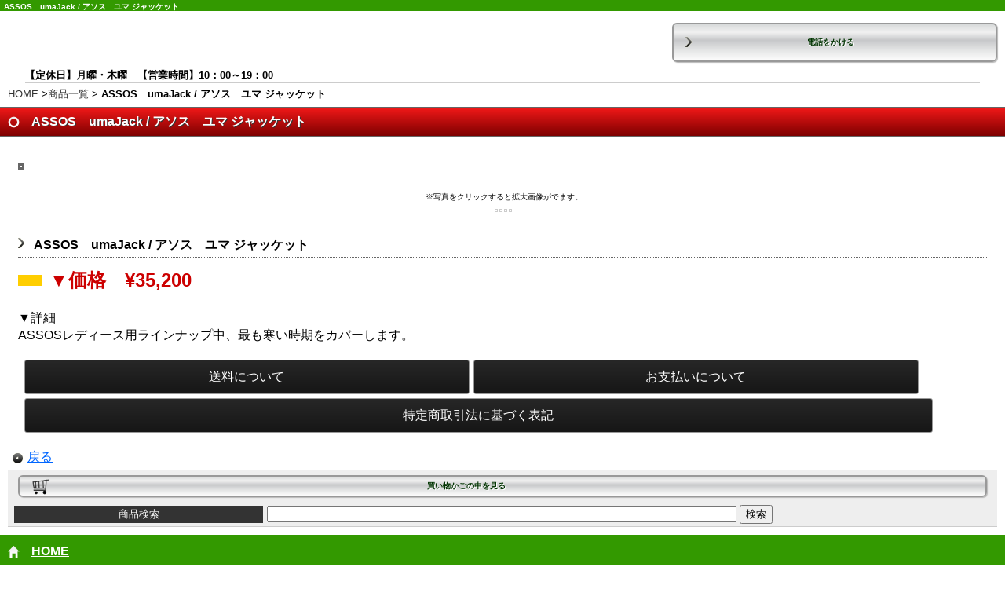

--- FILE ---
content_type: text/html
request_url: http://smart.masutani-cycle.com/cathand/detail-35229.html
body_size: 23779
content:
<!DOCTYPE html>
<html lang="ja"><!-- InstanceBegin template="/Templates/smart.dwt" codeOutsideHTMLIsLocked="false" -->
<head>
<!-- Google Tag Manager -->
<script>(function(w,d,s,l,i){w[l]=w[l]||[];w[l].push({'gtm.start':
new Date().getTime(),event:'gtm.js'});var f=d.getElementsByTagName(s)[0],
j=d.createElement(s),dl=l!='dataLayer'?'&l='+l:'';j.async=true;j.src=
'https://www.googletagmanager.com/gtm.js?id='+i+dl;f.parentNode.insertBefore(j,f);
})(window,document,'script','dataLayer','GTM-PFX58D8');</script>
<!-- End Google Tag Manager -->
<meta name="referrer" content="no-referrer-when-downgrade"/>
<meta http-equiv="Content-Type" content="text/html; charset=Shift_JIS" />
<meta http-equiv="Content-Language" content="ja" />
<meta http-equiv="Content-Script-Type" content="text/javascript" />
<meta http-equiv="Content-Style-Type" content="text/css" />
<!-- InstanceBeginEditable name="doctitle" -->
<title>ASSOS　umaJack / アソス　ユマ ジャッケット｜【スマートフォン】</title>
<meta name="Description" content="ASSOS　umaJack / アソス　ユマ ジャッケット。" />
<meta name="Keywords" content="ASSOS　umaJack / アソス　ユマ ジャッケット," />

<link rel="stylesheet" href="../lightbox2/css/lightbox.css" type="text/css">
<script src="../common/js/jquery-1.7.2.min.js"></script>
<script src="../lightbox2/js/lightbox.js"></script>
<!-- InstanceEndEditable -->
<meta name="referrer" content="no-referrer-when-downgrade"/>
<link rel="canonical" href="http://www.masutani-cycle.com/cathand/detail-35229.html"/>
<meta name="robots" content="index,follow" />
<meta name="viewport" content="width=device-width,initial-scale=1.0; user-scalable=yes" />
<meta name="format-detection" content="telephone=no" />
<meta name="apple-mobile-web-app-capable" content="no" />
<meta name="apple-mobile-web-app-status-bar-style" content="black-translucent" />
<link rel="apple-touch-icon-precomposed" href="../images/icon.png" />
<link rel="stylesheet" type="text/css" href="../common/css/import.css" media="screen" />
<script type="text/javascript" src="http://www.emono1.jp/common/js/cat_menu1.js"></script>
<!-- InstanceBeginEditable name="head" --><!-- InstanceEndEditable -->
<!-- InstanceParam name="HISTORY-BACK" type="boolean" value="true" -->
<!-- InstanceParam name="search" type="boolean" value="true" -->

</head>
<body>
<!-- Google Tag Manager (noscript) -->
<noscript><iframe src="https://www.googletagmanager.com/ns.html?id=GTM-PFX58D8"
height="0" width="0" style="display:none;visibility:hidden"></iframe></noscript>
<!-- End Google Tag Manager (noscript) -->
<!-- InstanceBeginEditable name="h1" -->
<h1>ASSOS　umaJack / アソス　ユマ ジャッケット</h1>
<!-- InstanceEndEditable -->
<!--  HEADER ここから  -->
<header>
	
<table class='g_addclass'>
	<tr class='addclass_tr1'>
		<td class='addclass_td1'>
			<a href='/'>
			<img src='http://www.emono1.jp/img/masutani/20150914170058_photo_64.png' width='999' border='0' alt='' />
			</a>			<p><a href="tel:0795643240">電話をかける</a></p>
		</td>
	</tr>
</table>
	<p class="text">
	【定休日】月曜・木曜　【営業時間】10：00～19：00 
</p>
</header>
<!--  HEADER ここまで  -->

<!--  CONTAINER ここから -->
<div id="container">

	<!--  WRAPPER ここから  -->
	<div id="wrapper">
	
		<!--  MAIN ここから  -->
		<div id="main">
		
			<!-- InstanceBeginEditable name="main" -->

			<nav id="crumbs"><p><a href="../index.html">HOME</a> &gt;<a href="list.php">商品一覧</a> &gt; <b>ASSOS　umaJack / アソス　ユマ ジャッケット</b></p></nav>
			
			<h2 class="PageTitle"><span>ASSOS　umaJack / アソス　ユマ ジャッケット</span></h2>
			
			<div id="cathandDetail">
			
				<!--詳細モジュールstart-->
	<script type='text/javascript'>
	function change_img(str){
		document.form1.detail_img.src=str;
	}
	function change_text(text){
		if(document.all){
			scrollBy(1,0);
			document.all('img_title').innerHTML = text;
		}else if(document.getElementById){
			scrollBy(1,0);
			document.getElementById('img_title').innerHTML = text;
		}
	}
	function FormCheck(){
		with (document.form1){
			if(isNaN(num.value)){
				alert('数量には半角数字を入力してください');
				num.focus();
				return false;
			}else if(num.value<=0){
				alert('購入数は1以上を入力してください');
				num.focus();
				return false;
			}
		}
		return true;
	}
	</script><form name='form1'><input type="hidden" name="charset" value="あ" />
	<div class='cathand_detail'>
			<div class='cathand_detail_left'>
			<p><span id='img_title' style="font-family:Osaka, 'ＭＳ Ｐゴシック', 'trebuchet MS', trebuchet, 'verdana', arial, sans-serif; "></span><br /></p>	<img name='detail_img' src='http://www.emono1.jp/img/masutani/20061112162252_img1_72.jpg' alt='' />
			</div>
			<div class='cathand_detail_right'>
				<div class='cathand_detail_img'><p>※写真をクリックすると拡大画像がでます。</p><a href="javascript:change_img('http://www.emono1.jp/img/masutani/20061112162252_img1_72.jpg');change_text('');"><img src='http://www.emono1.jp/img/masutani/20061112162252_img1_72.jpg' border='0' alt='' /></a><a href="javascript:change_img('http://www.emono1.jp/img/masutani/20061112162252_img2_26.jpg');change_text('');"><img src='http://www.emono1.jp/img/masutani/20061112162252_img2_26.jpg' border='0' alt='' /></a><a href="javascript:change_img('http://www.emono1.jp/img/masutani/20061112162252_img3_66.jpg');change_text('');"><img src='http://www.emono1.jp/img/masutani/20061112162252_img3_66.jpg' border='0' alt='' /></a><a href="javascript:change_img('http://www.emono1.jp/img/masutani/20061112162252_img4_88.jpg');change_text('');"><img src='http://www.emono1.jp/img/masutani/20061112162252_img4_88.jpg' border='0' alt='' /></a>
				</div>
				<h2>ASSOS　umaJack / アソス　ユマ ジャッケット</h2>
	
			<p class='de_pr'>
					</p>
					<p class='de_se'>▼価格　&yen;35,200
					</p>
					<p class='de_ad'>	</p>				<p class='de_ka'>
					</p>
			</div>
			<div class='de_de'>▼詳細<br />ASSOSレディース用ラインナップ中、最も寒い時期をカバーします。<br />
		</div>
		</div>
		</form>
		<!--詳細モジュールend-->
		<!--アクセス解析start-->
		<script type='text/javascript' src='http://www.emono1.jp/client/acc/js.php?shop=masutani'></script>
		<script type='text/javascript'>
		acc_analisis('ASSOS　umaJack / アソス　ユマ ジャッケット')
		</script>
		<!--アクセス解析end-->
						
				<ul id="lawlink">
					<li id="lawlink01"><a href="https://smart.emono1.jp/user/payment/commodity_check.php?shop=172&amp;mode=carriage" target="_blank">送料について</a></li>
					<li id="lawlink02"><a href="https://smart.emono1.jp/user/payment/commodity_check.php?shop=172&amp;mode=payment" target="_blank">お支払いについて</a></li>
					<li id="lawlink03"><a href="https://smart.emono1.jp/user/payment/commodity_check.php?shop=172&amp;mode=transaction" target="_blank">特定商取引法に基づく表記</a></li>
				</ul>
				
				<div class="cathand_detail_back"><a href='javascript:history.back();'>戻る</a></div>
			
			</div>
		
		<!-- InstanceEndEditable -->
			
			<!-- 検索機能が必要ない場合は削除する -->
			<section id="cart">
				<p><a href="https://smart.emono1.jp/user/payment/commodity_check.php?shop=172" target="_blank">買い物かごの中を見る</a></p>
				<script type="text/javascript" src="../common/js/search.js"></script>
				<span>商品検索</span>
				<form name="cathand_search"  action="http://www.emono1.jp/user/search.php?shop=172&mode=search_and&domain=smart.masutani-cycle.com" method="post" onsubmit='return FormCheck_search();'>
					<input type="text" name="search" maxlength="200" id="searchwindow" />
					<input type="submit" value="検索" />
				</form>
			</section>
			<!-- 検索機能がない場合は削除する -->
			
		</div>
		<!--  MAIN ここまで  -->
		
		<!--  main02 ここから  -->
		<div id="main02">
		
			<!--  side01 ここから  -->
			<nav id="main02_home"><a href="../index.html">HOME</a></nav>
			<!--  side01 ここまで  -->
			
			<!--  main02_listcate ここから  -->
			<nav id="main02_listcate">
				<h2 class="main02_title"><span>商品一覧</span></h2>
				
<ul class='big'>
	<li>
		<a href='/cathand/list-383-0-0-0.html'>【ロードバイク】完成車</a>
		<ul class='small'>
			<li><a href='/cathand/list-383-38993-0-0.html'>セール特価ロードバイク完成車　現品在庫限りのSALE品</a></li>
			<li><a href='/cathand/list-383-397-0-0.html'>Cannondale/キャノンデール完成車</a></li>
			<li><a href='/cathand/list-383-39464-0-0.html'>PINARELLO/ピナレロ完成車</a></li>
			<li><a href='/cathand/list-383-39467-0-0.html'>MERIDA/メリダ完成車</a></li>
			<li><a href='/cathand/list-383-39494-0-0.html'>BS/ANCHOR/ブリヂストンアンカー完成車</a></li>
			<li><a href='/cathand/list-383-39460-0-0.html'>Derosa/デローザ完成車</a></li>
			<li><a href='/cathand/list-383-39469-0-0.html'>RIDLEY/リドレー完成車</a></li>
			<li><a href='/cathand/list-383-396-0-0.html'>BIANCHI/ビアンキ完成車</a></li>
			<li><a href='/cathand/list-383-39463-0-0.html'>COLNAGO/コルナゴ完成車</a></li>
			<li><a href='/cathand/list-383-39462-0-0.html'>Look/ルック完成車</a></li>
			<li><a href='/cathand/list-383-39461-0-0.html'>BMC/ビーエムシー完成車</a></li>
			<li><a href='/cathand/list-383-44555-0-0.html'>POLYGON/ポリゴン完成車</a></li>
			<li><a href='/cathand/list-383-39468-0-0.html'>SCOTT完成車</a></li>
			<li><a href='/cathand/list-383-39466-0-0.html'>GIANT完成車</a></li>
			<li><a href='/cathand/list-383-39465-0-0.html'>Raleigh完成車</a></li>
			<li><a href='/cathand/list-383-39470-0-0.html'>FELT完成車</a></li>
			<li><a href='/cathand/list-383-39471-0-0.html'>KUOTA完成車</a></li>
			<li><a href='/cathand/list-383-39490-0-0.html'>EddyMerckx完成車</a></li>
			<li><a href='/cathand/list-383-39492-0-0.html'>GIOS完成車</a></li>
			<li><a href='/cathand/list-383-42501-0-0.html'>ＢＯＭＡ/ボーマ完成車</a></li>
			<li><a href='/cathand/list-383-39491-0-0.html'>Lapierre完成車</a></li>
			<li><a href='/cathand/list-383-39495-0-0.html'>ARAYA完成車</a></li>
			<li><a href='/cathand/list-383-41327-0-0.html'>ＦＵＪＩロード完成車</a></li>
			<li><a href='/cathand/list-383-39493-0-0.html'>LOUIS GARNEAU完成車</a></li>
			<li><a href='/cathand/list-383-1615-0-0.html'>ヨーロピアンロード　フレーム</a></li>
			<li><a href='/cathand/list-383-398-0-0.html'>フラットロード</a></li>
			<li><a href='/cathand/list-383-1617-0-0.html'>ＪＡＰＡＮブランド・シクロクロス・ピスト</a></li>
		</ul>
	</li>
	<li>
		<a href='/cathand/list-21467-0-0-0.html'>【ロードバイク】フレームセット</a>
		<ul class='small'>
			<li><a href='/cathand/list-21467-39496-0-0.html'>Cannondale（キャノンデール）</a></li>
			<li><a href='/cathand/list-21467-39497-0-0.html'>RIDLEY（リドレー）</a></li>
			<li><a href='/cathand/list-21467-39498-0-0.html'>LOOK（ルック）</a></li>
			<li><a href='/cathand/list-21467-39499-0-0.html'>PINARELLO（ピナレロ）</a></li>
			<li><a href='/cathand/list-21467-39500-0-0.html'>Lapierre（ラピエール）</a></li>
			<li><a href='/cathand/list-21467-39501-0-0.html'>BMC（ビーエムシー）</a></li>
			<li><a href='/cathand/list-21467-39807-0-0.html'>BIANCHI /(ビアンキ)</a></li>
			<li><a href='/cathand/list-21467-39502-0-0.html'>COLNAGO（コルナゴ）</a></li>
			<li><a href='/cathand/list-21467-39503-0-0.html'>DEROSA（デローサ）</a></li>
			<li><a href='/cathand/list-21467-39505-0-0.html'>BOMA（ボーマ）</a></li>
			<li><a href='/cathand/list-21467-41390-0-0.html'>ＦＵＪＩロードフレーム</a></li>
			<li><a href='/cathand/list-21467-42270-0-0.html'>MERIDA/(メリダ)</a></li>
			<li><a href='/cathand/list-21467-39504-0-0.html'>その他</a></li>
		</ul>
	</li>
	<li>
		<a href='/cathand/list-22465-0-0-0.html'>【グラベルロード完成車】</a>
		<ul class='small'>
			<li><a href='/cathand/list-22465-42413-0-0.html'>【CANNODALE/キャノンデール　グラベルロード完成車】</a></li>
			<li><a href='/cathand/list-22465-42412-0-0.html'>【MERIDA/メリダ　グラベルロード完成車】</a></li>
			<li><a href='/cathand/list-22465-42424-0-0.html'>【ＦＥＬＴ/フェルト　グラベルロード完成車】</a></li>
			<li><a href='/cathand/list-22465-45523-0-0.html'>【GIOS/ジオス　グラベルロード完成車】</a></li>
			<li><a href='/cathand/list-22465-44615-0-0.html'>【POLYGON/ポリゴン　グラベルロード完成車】</a></li>
			<li><a href='/cathand/list-22465-42735-0-0.html'>【ＧＴ/ジーティー　グラベルロード完成車】</a></li>
			<li><a href='/cathand/list-22465-42910-0-0.html'>【RALEIGH/ラレー　グラベルロード完成車】</a></li>
		</ul>
	</li>
	<li>
		<a href='/cathand/list-23326-0-0-0.html'>【クロスバイク　完成車】</a>
		<ul class='small'>
			<li><a href='/cathand/list-23326-45498-0-0.html'>cannondale/キャノンデール　クロスバイク</a></li>
			<li><a href='/cathand/list-23326-45499-0-0.html'>felt/フェルト　クロスバイク</a></li>
			<li><a href='/cathand/list-23326-45500-0-0.html'>colnago/コルナゴ　クロスバイク</a></li>
			<li><a href='/cathand/list-23326-45501-0-0.html'>merida/メリダ　クロスバイク</a></li>
			<li><a href='/cathand/list-23326-45502-0-0.html'>bianchi/ビアンキ　クロスバイク</a></li>
			<li><a href='/cathand/list-23326-45503-0-0.html'>araya/アラヤ　クロスバイク</a></li>
		</ul>
	</li>
	<li>
		<a href='/cathand/list-384-0-0-0.html'>【マウンテンバイク】完成車</a>
		<ul class='small'>
			<li><a href='/cathand/list-384-400-0-0.html'>ハードテイル</a></li>
			<li><a href='/cathand/list-384-399-0-0.html'>フルサスペンション</a></li>
			<li><a href='/cathand/list-384-401-0-0.html'>ストリート/ジャンプバイク</a></li>
			<li><a href='/cathand/list-384-2044-0-0.html'>MTBフレーム</a></li>
		</ul>
	</li>
	<li>
		<a href='/cathand/list-22768-0-0-0.html'>【フォールディングバイク/折り畳み】</a>
		<ul class='small'>
			<li><a href='/cathand/list-22768-42925-0-0.html'>KHS/ケーエイチエス</a></li>
			<li><a href='/cathand/list-22768-42922-0-0.html'>DAHON/ダホン</a></li>
			<li><a href='/cathand/list-22768-42923-0-0.html'>tern/ターン</a></li>
			<li><a href='/cathand/list-22768-42924-0-0.html'>birdy/バーディー</a></li>
			<li><a href='/cathand/list-22768-42926-0-0.html'>carry me/キャリーミー</a></li>
			<li><a href='/cathand/list-22768-42927-0-0.html'>Pacific CYCLE IF move</a></li>
		</ul>
	</li>
	<li>
		<a href='/cathand/list-385-0-0-0.html'>【街乗り用】</a>
		<ul class='small'>
			<li><a href='/cathand/list-385-406-0-0.html'>小径車（ミニベロ）</a></li>
			<li><a href='/cathand/list-385-12746-0-0.html'>その他</a></li>
		</ul>
	</li>
	<li>
		<a href='/cathand/list-18359-0-0-0.html'>【お子様用自転車】</a>
		<ul class='small'>
		</ul>
	</li>
	<li>
		<a href='/cathand/list-8849-0-0-0.html'>【ツーリングバイク】</a>
		<ul class='small'>
		</ul>
	</li>
	<li>
		<a href='/cathand/list-22196-0-0-0.html'>【E-bike/電動アシストスポーツサイクル】</a>
		<ul class='small'>
		</ul>
	</li>
	<li>
		<a href='/cathand/list-21867-0-0-0.html'>【タンデム完成車　２人乗り完成車】</a>
		<ul class='small'>
		</ul>
	</li>
	<li>
		<a href='/cathand/list-23709-0-0-0.html'>【MAVIC 完組ホィール】</a>
		<ul class='small'>
		</ul>
	</li>
	<li>
		<a href='/cathand/list-1192-0-0-0.html'>【ロードパーツ】</a>
		<ul class='small'>
			<li><a href='/cathand/list-1192-3993-0-0.html'>コンポーネント</a></li>
			<li><a href='/cathand/list-1192-43087-0-0.html'>ボトムブラケット</a></li>
			<li><a href='/cathand/list-1192-2519-0-0.html'>ハンドル</a></li>
			<li><a href='/cathand/list-1192-3189-0-0.html'>ステム</a></li>
			<li><a href='/cathand/list-1192-2042-0-0.html'>クランク/チェーンリング</a></li>
			<li><a href='/cathand/list-1192-2410-0-0.html'>ビンディングペダル</a></li>
			<li><a href='/cathand/list-1192-27374-0-0.html'>シートポスト</a></li>
			<li><a href='/cathand/list-1192-3199-0-0.html'>DHバー、TTハンドル関連</a></li>
			<li><a href='/cathand/list-1192-2040-0-0.html'>ホイール</a></li>
			<li><a href='/cathand/list-1192-3580-0-0.html'>ロードタイヤ</a></li>
			<li><a href='/cathand/list-1192-24516-0-0.html'>その他パーツ</a></li>
		</ul>
	</li>
	<li>
		<a href='/cathand/list-22466-0-0-0.html'>【BMX完成車】</a>
		<ul class='small'>
		</ul>
	</li>
	<li>
		<a href='/cathand/list-15700-0-0-0.html'>【サドル】</a>
		<ul class='small'>
			<li><a href='/cathand/list-15700-24048-0-0.html'>サンマルコ</a></li>
			<li><a href='/cathand/list-15700-24044-0-0.html'>セライタリア</a></li>
			<li><a href='/cathand/list-15700-24045-0-0.html'>フィジーク</a></li>
			<li><a href='/cathand/list-15700-40482-0-0.html'>ファブリック</a></li>
			<li><a href='/cathand/list-15700-42174-0-0.html'>ERGON　エルゴン</a></li>
			<li><a href='/cathand/list-15700-40571-0-0.html'>ブルックス</a></li>
			<li><a href='/cathand/list-15700-24047-0-0.html'>その他サドル</a></li>
		</ul>
	</li>
	<li>
		<a href='/cathand/list-15773-0-0-0.html'>【プロチームレプリカウェア】</a>
		<ul class='small'>
			<li><a href='/cathand/list-15773-24213-0-0.html'>半袖</a></li>
			<li><a href='/cathand/list-15773-24214-0-0.html'>長袖</a></li>
			<li><a href='/cathand/list-15773-24212-0-0.html'>グローブ、キャップ、ソックス等</a></li>
		</ul>
	</li>
	<li>
		<a href='/cathand/list-22339-0-0-0.html'>【ＧＰＳサイクルコンピューター】</a>
		<ul class='small'>
			<li><a href='/cathand/list-22339-42279-0-0.html'>GPSコンピュータ本体</a></li>
			<li><a href='/cathand/list-22339-42170-0-0.html'>マウントキット</a></li>
			<li><a href='/cathand/list-22339-42171-0-0.html'>センサー類</a></li>
		</ul>
	</li>
	<li>
		<a href='/cathand/list-15925-0-0-0.html'>【シューズ】</a>
		<ul class='small'>
			<li><a href='/cathand/list-15925-24649-0-0.html'>ロードレーサーシューズ</a></li>
			<li><a href='/cathand/list-15925-24650-0-0.html'>SPDクリート対応シューズ</a></li>
		</ul>
	</li>
	<li>
		<a href='/cathand/list-1191-0-0-0.html'>【ウエア】</a>
		<ul class='small'>
			<li><a href='/cathand/list-1191-23986-0-0.html'>NARINI  SS/ナリーニ　ショートスリーブ</a></li>
			<li><a href='/cathand/list-1191-24041-0-0.html'>Campagnoro  SS/カンパニョーロ ショートスリーブ</a></li>
			<li><a href='/cathand/list-1191-24042-0-0.html'>Sportful SS/スポルトフル　ショートスリーブ</a></li>
			<li><a href='/cathand/list-1191-1988-0-0.html'>その他ウエア</a></li>
			<li><a href='/cathand/list-1191-3656-0-0.html'>長袖ウエア</a></li>
			<li><a href='/cathand/list-1191-3657-0-0.html'>レーサーパンツ(ショーツ＆ビブ)</a></li>
			<li><a href='/cathand/list-1191-27903-0-0.html'>ウィンタータイツ</a></li>
			<li><a href='/cathand/list-1191-3658-0-0.html'>アンダーウエア</a></li>
			<li><a href='/cathand/list-1191-3645-0-0.html'>ウォーマー類・シューズカバー</a></li>
			<li><a href='/cathand/list-1191-2039-0-0.html'>フルフィンガーグローブ</a></li>
			<li><a href='/cathand/list-1191-8992-0-0.html'>ハーフフィンガー グローブ</a></li>
			<li><a href='/cathand/list-1191-3149-0-0.html'>アイウエア</a></li>
			<li><a href='/cathand/list-1191-3186-0-0.html'>ソックス/キャップ</a></li>
			<li><a href='/cathand/list-1191-32659-0-0.html'>レインジャケット</a></li>
		</ul>
	</li>
	<li>
		<a href='/cathand/list-15369-0-0-0.html'>【ヘルメット】</a>
		<ul class='small'>
			<li><a href='/cathand/list-15369-23427-0-0.html'>OGK-Kabuto/オージーケーカブト</a></li>
			<li><a href='/cathand/list-15369-27929-0-0.html'>CANNONDALE／キャノンデール</a></li>
			<li><a href='/cathand/list-15369-23424-0-0.html'>ＢＥＬＬ/ベル</a></li>
			<li><a href='/cathand/list-15369-42666-0-0.html'>BIANCHI /SH+</a></li>
			<li><a href='/cathand/list-15369-23426-0-0.html'>ＭＥＴ/メット</a></li>
			<li><a href='/cathand/list-15369-36300-0-0.html'>ＬＡＺＥＲ/レーザー</a></li>
			<li><a href='/cathand/list-15369-23434-0-0.html'>ＳＥＬＥＶ/セレヴ</a></li>
			<li><a href='/cathand/list-15369-23425-0-0.html'>ＧＩＲＯ/ジロ</a></li>
			<li><a href='/cathand/list-15369-36665-0-0.html'>KASK/カスク</a></li>
			<li><a href='/cathand/list-15369-38796-0-0.html'>SCOTT/スコット</a></li>
		</ul>
	</li>
	<li>
		<a href='/cathand/list-1764-0-0-0.html'>【ＭＴＢパーツ】</a>
		<ul class='small'>
			<li><a href='/cathand/list-1764-4508-0-0.html'>コンポーネント</a></li>
			<li><a href='/cathand/list-1764-2924-0-0.html'>ハンドル</a></li>
			<li><a href='/cathand/list-1764-3019-0-0.html'>ステム</a></li>
			<li><a href='/cathand/list-1764-2923-0-0.html'>ホイール</a></li>
			<li><a href='/cathand/list-1764-3659-0-0.html'>クランク関連</a></li>
			<li><a href='/cathand/list-1764-3018-0-0.html'>ペダル</a></li>
			<li><a href='/cathand/list-1764-3053-0-0.html'>フォーク</a></li>
			<li><a href='/cathand/list-1764-3012-0-0.html'>ディスクブレーキ</a></li>
			<li><a href='/cathand/list-1764-27375-0-0.html'>シートポスト</a></li>
			<li><a href='/cathand/list-1764-3220-0-0.html'>ヘッドパーツ</a></li>
			<li><a href='/cathand/list-1764-7295-0-0.html'>リジットフォーク</a></li>
			<li><a href='/cathand/list-1764-8119-0-0.html'>ハブ</a></li>
			<li><a href='/cathand/list-1764-12575-0-0.html'>タイヤ</a></li>
			<li><a href='/cathand/list-1764-14926-0-0.html'>その他</a></li>
		</ul>
	</li>
	<li>
		<a href='/cathand/list-1939-0-0-0.html'>【アクセサリー】</a>
		<ul class='small'>
			<li><a href='/cathand/list-1939-3227-0-0.html'>メーター</a></li>
			<li><a href='/cathand/list-1939-14064-0-0.html'>ライト</a></li>
			<li><a href='/cathand/list-1939-27540-0-0.html'>鍵/ロック</a></li>
			<li><a href='/cathand/list-1939-11500-0-0.html'>トレーナー</a></li>
			<li><a href='/cathand/list-1939-3176-0-0.html'>ボトル＆ボトルケージ</a></li>
			<li><a href='/cathand/list-1939-3348-0-0.html'>サドルバッグ</a></li>
			<li><a href='/cathand/list-1939-3353-0-0.html'>バッグ類</a></li>
			<li><a href='/cathand/list-1939-3185-0-0.html'>チューブラータイヤ関連</a></li>
			<li><a href='/cathand/list-1939-3201-0-0.html'>メンテナンス用品</a></li>
			<li><a href='/cathand/list-1939-3869-0-0.html'>その他</a></li>
		</ul>
	</li>
	<li>
		<a href='/cathand/list-20952-0-0-0.html'>【サングラス＆アイウェア】</a>
		<ul class='small'>
			<li><a href='/cathand/list-20952-38322-0-0.html'>ティフォージ</a></li>
			<li><a href='/cathand/list-20952-38323-0-0.html'>NRC　エヌアールシー</a></li>
			<li><a href='/cathand/list-20952-38324-0-0.html'>SHIMANO　PRO</a></li>
			<li><a href='/cathand/list-20952-39716-0-0.html'>RUDY PROJECT ルディプロジェクト</a></li>
		</ul>
	</li>
	<li>
		<a href='/cathand/list-2190-0-0-0.html'>【共通パーツ】</a>
		<ul class='small'>
			<li><a href='/cathand/list-2190-3720-0-0.html'>コンフォートサドル</a></li>
			<li><a href='/cathand/list-2190-9218-0-0.html'>その他パーツ</a></li>
			<li><a href='/cathand/list-2190-3584-0-0.html'>ペダル</a></li>
			<li><a href='/cathand/list-2190-12548-0-0.html'>バーエンド</a></li>
		</ul>
	</li>
</ul>
			</nav>
			<!--  main02_listcate ここまで  -->
			
			<!--  information ここから  -->
			<nav id="information">
				<h2 class="main02_title"><span>インフォメーション</span></h2>
				<ul>
					<li><a href="../info/info.html">販売条件について</a></li>
					<li><a href="../shop/index.html">店舗案内</a></li>
					<li><a href="otoiawase.php?serial=00108">お問い合わせ</a></li>
					<li><a href="../privacy/index.html">個人情報保護</a></li>
					<li><a href="../link/index.html">リンク</a></li>
				</ul>
			</nav>
			<!--  information ここまで  -->
			
		</div>
		<!--  main02 ここまで  -->
		
	</div>
	<!--  WRAPPER ここまで  -->
	
	<!--  FOOTER ここから  -->
	<footer>
	
		<!--  HISTORY-BACK ここから  -->
		<div id="mode_pc">
			<p><a href="http://www.masutani-cycle.com?mode=pc"><span>パソコン版TOPページへ</span></a></p>
		</div>
		<!--  HISTORY-BACK ここまで  -->
		
		<small>&copy;
		<script type="text/javascript">
		var startYear = 2015;thisDate = new Date();thisYear = thisDate.getFullYear();if(startYear!=thisYear)
		{document.write(startYear+"-"+thisYear);}else{document.write(startYear);}</script>
		Bicycle Shop Masutani</small>
		
	</footer>
	<!--  FOOTER ここまで  -->
	
</div>
<!--  CONTAINER ここまで  -->

<div id="accesslog"> <!-- InstanceBeginEditable name="acc" -->

<!-- InstanceEndEditable --> </div>
</body>
<!-- InstanceEnd --></html>


--- FILE ---
content_type: text/css
request_url: http://smart.masutani-cycle.com/common/css/smart.css
body_size: 50266
content:
@charset "Shift_JIS";

/*--------------------------------------------------------------------*/
/*猫えびすアクセス解析が吐き出すimgタグがIEで1行分の高さを作ってしまうのを防ぐため*/
/*--------------------------------------------------------------------*/
img.emono1_acc_image.emono1_acc_image_acc{
	display: none;
}
img.emono1_acc_image.emono1_acc_image_ana{
	display: none;
}

table.contents_main+script+img{
	display: none;
}
table.contents_main+script+img+script+img{
	display: none;
}

/*--------------------------------------------------------------------*/

/*※注意　ここは置換で色（#以下）を変更する箇所です。

サイトにあった色（#以下）や背景を変えてください。*/

/*--------------------------------------------------------------------*/

/*　基本の文字の色*/
F
body {
	color:#333333;

}

/*　ｈ1とフッターの背景と文字*/

body h1, footer small {
	background: #339900;
	color: #fff;
}

/*　基本のリンク色*/
a {
	color:#333333;
}

/*　ヘッダー　header*/

body header {
/*	background: #fff url(../../images/templates/header_bg.png) right bottom no-repeat;*/
}

/*共通見出し*/

.main02_title/*indexのページタイトル*/,
.PageTitle /*各ページのページタイトル*/,
.title/*G3 サブタイトル*/,
div#cathandList h2/*listタイトル*/ {
	background: -webkit-gradient(linear, left top, left bottom, color-stop(1.00, #7D0000), color-stop(0.01, #F01818));
	background: -webkit-linear-gradient(top, #F01818 1%, #7D0000 100%);
	background: -moz-linear-gradient(top, #F01818 1%, #7D0000 100%);
	background: linear-gradient(to bottom, #F01818 1%, #7D0000 100%);
	text-shadow: 1px 1px 0px #333;
	color: #fff;
	border-top: 1px solid #666;
	border-bottom: 1px solid #666;
	line-height: 1.3;
}

.main02_title a/*indexのページタイトル*/{
	color: #fff;
}

.main02_title a:active/*indexのページタイトル*/{
	text-decoration: none;
}

.main02_title span/*indexのページタイトル*/,
.PageTitle span /*各ページのページタイトル*/,
.title h2/*G3 サブタイトル*/ {
	background: url(../../images/templates/burette01.png) 10px 3px no-repeat;
	-webkit-background-size: 15px 15px;
	-moz-background-size:15px 15px;
}

.main02_title span a/*タイトル リンクが付く時*/ {
	display:block;
	color:#FFF;
	text-decoration:none;
}

/*G3　商品画像有り設定時　吐出しのｈ2　見出し*/

div#gallery3_t1 section#gallery3_list div.category div.title{
	background: -webkit-gradient(linear, left top, left bottom, color-stop(0.38, #bfbfbf), color-stop(0.00, #eee));
	background: -webkit-linear-gradient(top, #eee 0%, #bfbfbf 38%);
	background: -moz-linear-gradient(top, #eee 0%, #bfbfbf 38%);
	background: linear-gradient(to bottom, #eee 0%, #bfbfbf 38%);
}

div#gallery3_t1 section#gallery3_list div.category div.title h2{
	background: url(../../images/templates/arrow.png) 10px 3px no-repeat;
	color: #333;
	text-shadow: 1px 1px 1px #fff;
	padding-left: 30px;
	-webkit-background-size: 15px 15px;
	-moz-background-size:15px 15px;
}

/*G4　見出し*/


div#gallery4 div.category .title/*G4 サブタイトル*/ {
	background: -webkit-gradient(linear, left top, left bottom, color-stop(0.38, #bfbfbf), color-stop(0.00, #eee));
	background: -webkit-linear-gradient(top, #eee 0%, #bfbfbf 38%);
	background: -moz-linear-gradient(top, #eee 0%, #bfbfbf 38%);
	background: linear-gradient(to bottom, #eee 0%, #bfbfbf 38%);
	text-shadow: 1px 1px 1px #fff;
	color: #333;
}


div#gallery4 div.category h2/*G4 サブタイトル*/ {
	background: url(../../images/templates/arrow.png) 10px 3px no-repeat;
	-webkit-background-size: 15px 15px;
	-moz-background-size:15px 15px;
}

div#gallery4 div.title h3/*G4のh3　見出し*/ {
	background: none;
	padding-left: 10px;
}

div#gallery4 div.title h3 a {
	color: #fff;
	text-decoration:none;
}

div#gallery4 div.title h3 a:acvive{
	text-decoration: underline;
}

.SmallTitle/*各ページの小見出し*/,
div#gallery3 div.article div.articleHead h3/*G3の見出し*/,
div#gallery3_t1 div.article div.articleHead h3/*G3の見出し*/,
div#about dl dt/*当サイトについての小見出し*/,
div#PrivacyWrapper dl dt/*個人情報保護の小見出し*/,
div#company u/*会社案内の小見出し*/,
div#cathandList table td div.inside h3/*listの商品名*/,
div#cathandDetail div.cathand_detail div.de_ex u /*detail 詳細HTML編集可能部*/,
div#cathandList p.cate_header u  /*cathandList カテゴリヘッダー部*/,
div#law u /*law　ご注文の流れ*/,
div#faq div.faq h3/*faq　見出し*/ {
	border-left:5px solid #DE1414;
	border-bottom:1px solid #666666;
	line-height: 1.3;
	padding:5px;
}

div#gallery3 u/*G3のu　見出し*/,
div#gallery3_t1 u/*G3のu　見出し*/,
div#gallery4 u/*G4のu　見出し*/,
div.cathand_detail div.cathand_detail_right h2/*detail 商品名　タイトル*/ {
	background: url(../../images/templates/arrow.png) 0 5px no-repeat;
	-webkit-background-size: 15px 15px;
	-moz-background-size:15px 15px;
	border-bottom:1px dotted #666666;
	padding: 5px 0;
	line-height: 1.3;
}

/*　共通tableのデザイン  */

/*G3のtable*/
div#gallery3 table.border-on th,
div#gallery3 table.border-on td,
div#gallery3_t1 table.border-on th,
div#gallery3_t1 table.border-on td,
/*当サイトについてのtable*/
div#about table th,
div#about table td,
/*個人情報保護のtable*/
div#PrivacyWrapper table td,
div#PrivacyWrapper table th,
/*会社案内のtable*/
section#company02 table td.col_1,
section#company02 table td.col_2,
/*ご注文方法について　テーブル*/
div#law table td,
/*詳細　表組みの詳細説明のフリーテーブル*/
div#cathandDetail div.cathand_detail div.de_ta table td,
/*詳細　詳細のHTML変種可能スペースのフリーテーブル*/
div#cathandDetail div.cathand_detail div.de_ex table td {
	border: 1px solid #cccccc;
	word-break: break-all;
	font-size: small;
}

/*　共通tableのデザイン　左側  */

/*G3のtable*/
div#gallery3 table.border-on th,
div#gallery3_t1 table.border-on th,
/*当サイトについてのtable*/
div#about table th,
/*個人情報保護のtable*/
div#PrivacyWrapper table th,
/*ご注文方法について　テーブル*/
div#law table td.left,
/*会社案内のtable*/
section#company02 table td.col_1 {
	background-color: #eee;
	font-weight: normal;
	word-break: break-all;
	font-size: small;
}


/*※お問い合わせのテーブル div#Otoiawase table*/

div#Otoiawase table, div#Otoiawase table td.td_submit {
	border-top: 1px solid #ccc;
}

div#Otoiawase table td.form_index {
	background:#eee;
}

div#Otoiawase table td.form_index, div#Otoiawase table td.list_value, div#Otoiawase table td.td_submit {
	border-bottom: 1px solid #ccc;
}

/*　main02　HOMEボタン　*/

div#main02 nav#main02_home {
	background: #390;
	border-bottom: 1px solid #fff;
}

div#main02 nav#main02_home a {
	color:#FFF;
	background:url(../../images/templates/ico_home.png) no-repeat left center;
	-webkit-background-size: 15px 15px;
	-moz-background-size:15px 15px;
}

/*index01 メインイメージ　背景*/

section#index01 {
	background-color: #eeeeee;
	border-top: 2px solid #666666;
	border-bottom: 2px solid #666666;
}

/*index02 コンテンツギャラリー2　アイコン*/

section#index02 table td {
	background: -webkit-gradient(linear, left top, left bottom, color-stop(1.00, #666), color-stop(0.00, #c1c1c1));
	background: -webkit-linear-gradient(#c1c1c1, #666);
	background: -moz-linear-gradient(#c1c1c1, #666);
	background: linear-gradient(#c1c1c1, #666);
	-webkit-border-radius: 5px;
	-moz-border-radius: 5px;
	border-radius: 5px;
	border: 2px solid #999999;
}

section#index02 table td p {
	color: #ffffff;
}

section#index02 table td a {
	background: url(../../images/templates/icon_bg.png) center center repeat;
	color: #ffffff;
}

section#index02 table td a:active {
	color: #FC0;
}

/*******　最低限　ここまで　色や背景の変更してください！　*************************************************************************/









/*　ヘッダーとお問い合わせ　電話をかける　*/

header table p,
section#cart p {
	background: -webkit-gradient(linear, left top, left bottom, color-stop(0.00, #d8dada), color-stop(0.22, #f1f1f1), color-stop(0.44, #c7c8ca), color-stop(0.74, #e7e8e8), color-stop(1.00, #fdfdfd));
	background: -webkit-linear-gradient(top, #d8dada 0%, #f1f1f1 22%, #c7c8ca 44%, #e7e8e8 74%, #fdfdfd 100%);
	background: -moz-linear-gradient(top, #d8dada 0%, #f1f1f1 22%, #c7c8ca 44%, #e7e8e8 74%, #fdfdfd 100%);
	background: linear-gradient(to bottom, #d8dada 0%, #f1f1f1 22%, #c7c8ca 44%, #e7e8e8 74%, #fdfdfd 100%);
	border-radius: 6px;
	-webkit-border-radius: 6px;
	-moz-border-radius: 6px;
	-webkit-box-shadow: 1px 1px 1px rgb(186, 186, 186);
	-moz-box-shadow: 1px 1px 1px rgb(186, 186, 186);
	box-shadow: 1px 1px 1px rgb(186, 186, 186);
	text-shadow: 1px 1px 0px rgb(255, 255, 255);
	border: 2px solid #999999;
}

header table p a {
	color: #030;
	background: url(../../images/templates/arrow.png) 15px 15px no-repeat;
	-webkit-background-size: 15px 15px;
	-moz-background-size:15px 15px;
}

section#cart p a {
	color: #030;
	background: none;
	background: url(../../images/templates/cart.png) 15px 2px no-repeat;
	-webkit-background-size: 22px 22px;
	-moz-background-size:22px 22px;
}

/*フッター　footer*/

footer {
	background: -webkit-gradient(linear, left top, left bottom, color-stop(1.00, #cecece), color-stop(0.00, #fff));
	background: -webkit-linear-gradient(#fff, #cecece);
	background: -moz-linear-gradient(#fff, #cecece);
	background: linear-gradient(#fff, #cecece);
	color: rgb(255, 255, 255);
}

/*　フッター　PCサイト切り替えボタンのデザイン*/

div#mode_pc p a {
	border-radius: 6px;
	-webkit-border-radius: 6px;
	-moz-border-radius: 6px;
	background: -webkit-gradient(linear, left top, left bottom, color-stop(0.00, #d8dada), color-stop(0.22, #f1f1f1), color-stop(0.44, #c7c8ca), color-stop(0.74, #e7e8e8), color-stop(1.00, #fdfdfd));
	background: -webkit-linear-gradient(top, #d8dada 0%, #f1f1f1 22%, #c7c8ca 44%, #e7e8e8 74%, #fdfdfd 100%);
	background: -moz-linear-gradient(top, #d8dada 0%, #f1f1f1 22%, #c7c8ca 44%, #e7e8e8 74%, #fdfdfd 100%);
	background: linear-gradient(to bottom, #d8dada 0%, #f1f1f1 22%, #c7c8ca 44%, #e7e8e8 74%, #fdfdfd 100%);	
	-webkit-box-shadow: 1px 1px 1px rgb(186, 186, 186);
	-moz-box-shadow: 1px 1px 1px rgb(186, 186, 186);
	box-shadow: 1px 1px 1px rgb(186, 186, 186);
	text-shadow: 1px 1px 0px rgb(255, 255, 255);
	border: 1px solid #999;
	color: #333;
}

div#mode_pc p a span {
	background: url(../../images/templates/pc.png) right center no-repeat;
	-webkit-background-size:30px 30px;
	-moz-background-size:30px 30px;
}

/*index02 リンクボタン共通*/

div#main02 ul li {
	background: -webkit-gradient(linear, left top, left bottom, color-stop(1.00, #fff), color-stop(0.01, #272727));
	background: -webkit-linear-gradient(top, #272727 1%, #161616 100%);
	background: -moz-linear-gradient(top, #272727 1%, #161616 100%);
	background: linear-gradient(to bottom, #272727 1%, #161616 100%);
	border-bottom: 1px solid #ccc;
}

div#main02 ul li a {
	background: url(../../images/templates/arrow.png) right center no-repeat;
	-webkit-background-size: 15px 15px;
	-moz-background-size:15px 15px;
	color: #fff;
}

/*index02 リンクボタン共通*/

div#main02 nav#main02_listcate ul.big li {
	background: -webkit-gradient(linear, left top, left bottom, color-stop(1.00, #fff), color-stop(0.01, #272727));
	background: -webkit-linear-gradient(top, #272727 1%, #161616 100%);
	background: -moz-linear-gradient(top, #272727 1%, #161616 100%);
	background: linear-gradient(to bottom, #272727 1%, #161616 100%);
	border-bottom: 1px solid #ccc;
}

div#main02 nav#main02_listcate ul.big li a {
	background: url(../../images/templates/arrow.png) right center no-repeat;
	-webkit-background-size: 15px 15px;
	-moz-background-size:15px 15px;
	color: #fff;
}

div#main02 nav#main02_listcate ul.big li ul.small li {
	background: #fff;
}

div#main02 nav#main02_listcate ul.big li ul.small li a {
	background: none;
	background: url(../../images/templates/arrow02.png) left center no-repeat;
	-webkit-background-size: 15px 15px;
	-moz-background-size:15px 15px;
	padding-left: 20px;
	color: #333;
}

/*search 新着商品*/

section#index03 span.new {
	background: url(../../images/cathand/new.gif) no-repeat center center;
}

/*バナーなど*/
section#index08 {
	width: 96%;
	margin: 0 auto;
}
section#index08 p.SmallTitle {
    font-weight: bold;
}
section#index08 ul{

}
section#index08 ul li{
	margin: 0 0 20px;
}
section#index08 ul li img{
	max-width:100%;
}
/*search 商品検索*/

section#cart {
	background-color:#eee;
	border-top: 1px solid #ccc;
	border-bottom: 1px solid #ccc;
}

section#cart span {
	background-color: #333;
	color: #fff;
	text-align: center;
}

/*index02 新着情報*/


section#new {
	border-bottom: 1px dashed #ccc;
}

section#new p span {
	border-left: 2px solid #666666;
}

/*gallery3*/

div#gallery3 div.category,
div#gallery3_t1 div.category{
/*	border-bottom:1px solid #CCC;*/
}
div#gallery3 span.currentPage,
div#gallery3_t1 span.currentPage{
	color: #666666;
}

div#gallery3 span.totalNum,
div#gallery3_t1 span.totalNum{
	margin-right: 10px;
	color: #666;
}


/*G3　商品一覧・詳細　戻るボタン*/
div.articleBack a,
div.cathand_list_back a,
div.cathand_detail_back a,
div.HistoryBack div.Return a {
	display:block;
	text-indent: 20px;
	display: block;
	padding:5px 5px 5px 5px;
	text-align: left;
}


div.cathand_list_back,
div.cathand_detail_back,
div.HistoryBack div.Return {
	margin: 10px 10px 0 10px;
}


/*gallery3　商品PARTS LIST・詳細・お問い合わせ　戻るボタン*/

div.articleBack a,
div.cathand_list_back a,
div.cathand_detail_back a,
div.HistoryBack div.Return a {
	color: #06F;
}

div.articleBack,
div.cathand_list_back,
div.cathand_detail_back,
div.HistoryBack div.Return {
	clear: both;
	background:#fff url(../../images/templates/burette02.png) 5px 10px no-repeat;
	-webkit-background-size: 15px 15px;
	-moz-background-size:15px 15px;
}

/**************** 商品管理　*************************************************************************************************/

/*商品一覧　ソート部*/
div#cathandList ul.cat_sort li span {
	background: none repeat scroll 0 0 #333;
	color: #FFFFFF;
}

/*商品一覧　ページャー　*/
div.menu {
	background: #eee;
	border-bottom: 1px solid #ccc;
}

div.menu em {
	background-color: #330;
	color:#FFF;
}

div#cathandList span.new {
	background: url(../../images/cathand/new.gif) no-repeat center center;
}

/* 商品一覧・詳細　金額や在庫など */

div#cathandList table td div.inside p.price {
	color: #900;
}

div#cathandList table td div.inside p.price span {
	background: url(../../images/cathand/sale.gif) left center no-repeat;
	color: #900;
}

div#cathandList table td div.inside p.stock span.st_left, div#cathandList table td div.inside p.stock span.st_right, div.cathand_detail div.cathand_detail_right p.de_st span.st_left, div.cathand_detail div.cathand_detail_right p.de_st span.st_right {
	color: #333;
}

div#cathandList table td div.inside span, div#cathandList table td div.inside p.sold_out, div#cathandList table td div.inside p.stock span.st_num, div#cathandList table td div.inside p.sold_out, div.cathand_detail div.cathand_detail_right p.de_st span.st_num, div.cathand_detail div.cathand_detail_right p.de_ka span {
	color:#FF0000;
}

/* 商品一覧　区切り・画像枠　のボーダー */

div#cathandList table td {
	border-bottom: 1px dotted #ccc;
}

div#cathandList table td img {
	border: 1px solid #ccc;
}

/* 商品詳細　画像枠　ボーダー */

div.cathand_detail div.cathand_detail_left img {
	border: 3px solid #666;
}

div.cathand_detail div.cathand_detail_img img {
	border: 1px solid #ccc;
	background: #ffffff;
}

/*詳細　特定商取引・送料などのボタン*/

div#cathandDetail ul#lawlink li a {
	background: linear-gradient(to bottom, #272727 1%, #161616 100%);
	border-radius: 3px;
	-webkit-border-radius: 3px;
	-moz-border-radius: 3px;
	border: 1px solid #999;
	color: #fff;
}

/*-------------------------------------------------------------------------*/
/*　↑↑↑　※注意　ここは置換で色（#以下）を変更する箇所　ここまで　↑↑↑*/
/*-------------------------------------------------------------------------*/





/*--------------------------------------------------------------------*/
/*タグの基本設定　common*/
/*--------------------------------------------------------------------*/

html {
	-webkit-text-size-adjust: 100%; /* フォントサイズ自動調整 */
}

body {
	font-family: ArialMT, "Hiragino Kaku Gothic ProN", "ヒラギノ角ゴ ProN W3", メイリオ, sans-serif;
	line-height: 1.4;
	margin: 0 auto;
}


div#container {
}

div#wrapper {
}

div#wrapper:after {
	content:"";
	display:block;
	height:0;
	clear:both;
}

body h1 {
	display: block;
	width: 100%;
	text-align:left;
	font-size:x-small;
	padding:2px 0;
	text-indent: 0.5em;
	overflow: hidden;
	height: 1em;
}

body a {
	outline:none;
}

body a:active img {
	filter:alpha(opacity=60);
	-moz-opacity:0.60;
	opacity:0.60;
}

body div.clear {
	clear:both;
}

body img {
	vertical-align:top;
}

/*共通見出し*/


.SmallTitle {
	clear: both;
	text-align: left;
	margin: 10px 0;
	padding-left: 10px;
}

.PageTitle {
	margin-bottom: 10px;
}

.main02_title span/*indexのページタイトル*/,
.PageTitle span /*各ページのページタイトル*/,
.title h2/*G3 サブタイトル*/ {
	display: block;
	padding-left: 40px;
}

.main02_title/*indexのページタイトル*/,
.PageTitle/*各ページのページタイトル*/,
.title/*G3 サブタイトル*/,
div#cathandList h2/*list タイトル*/ {
	padding:8px 10px 8px 0;
	font-weight:bold;
	text-align: left;
}

div#cathandList h2/*list タイトル*/ {
	padding-left:10px;
}

div#company u/*会社案内の小見出し*/,
div#cathandList table td div.inside h3/*listの商品名*/,
div#cathandDetail div.cathand_detail div.de_ex u/*detail 詳細HTML編集可能部*/,
div#cathandList p.cate_header u  /*cathandList カテゴリヘッダー部*/,
div#law u /*law　ご注文の流れ*/ {
	display: block;
	text-align: left;
	margin: 10px 0 0 0;
	padding-left: 10px;
	text-decoration: none;
}

div#gallery3 u,
div#gallery3_t1 u,
div#gallery4 u,
div.cathand_detail div.cathand_detail_right h2/*detail 商品名　タイトル*/ {
	text-decoration:none;
	font-weight:bold;
	display: block;
	padding-left: 20px;
	margin-bottom: -15px;
}

div#cathandList table td div.inside h3/*listの商品名*/ {
	margin:0 0 10px 0;
}

div#cathand_car_List dl dd h3 a/*おくるまlist*/,
div#cathandList table td div.inside h3 a/*listの商品名 a*/ {
	display: block;
	text-decoration: none;
	padding: 0;
	margin: 0;
}

div#cathand_car_List dl dd h3 a:active/*おくるまlist*/,
div#cathandList table td div.inside h3 a:active {
	color: #C00;
}

/*商品一覧・詳細　戻るボタン*/

div.cathand_list_back a,
div.cathand_detail_back a,
div.HistoryBack div.Return a {
	display:block;
	text-indent: 20px;
	display: block;
	padding:5px 5px 5px 5px;
	text-align: left;
}

div.cathand_list_back,
div.cathand_detail_back,
div.HistoryBack div.Return {
	margin: 10px 10px 0 10px;
}

/*パンくずリスト*/

nav#crumbs {
	margin: 5px 0 5px 10px;
	text-align: left;
	font-size: small;
	height: 1.5em;
	overflow: hidden;
}

nav#crumbs a {
	text-decoration:none;
	text-align: left;
	font-size:small;
	
}

/*ユーチューブ対策 猫内でyoutube-wrapperで囲む　16：9専用*/
.youtube {
  position: relative;
  padding-bottom: 56.25%;
  height: 0;
}
 
.youtube iframe {
  position: absolute;
  top: 0;
  left: 0;
  width: 100%;
  height: 100%;
}

/*--------------------------------------------------------------------*/
/*header　ヘッダーのスタイル*/
/*--------------------------------------------------------------------*/

header {
	clear: both;
	width: 100%;
}

header:after {/*clear*/
	content : "";
	display : block;
	height : 0;
	clear : both;
}

header table {
	width: 100%;
	margin: 0 auto 5px;
	border-collapse: collapse;
	background-color: none;
}

header table td, header table img, header table a img {
	vertical-align: top;
}

header table img {
	float: left;
	width: 60%;
	margin: 12px 0 0 5px;
}

/*　ヘッダー　電話をかける　*/

header table p {
	float:right;
	width: 32%;
	float: right;
	margin:15px 10px 3px 0;
	font-size: x-small;
}

header table p a {
	width: 90%;
	display: block;
	text-decoration: none;
	text-align: center;
	padding: 16px 0 16px 15px;
	font-weight: bold;
}

/*　カートボタン　*/

section#cart {
	width: 98%;
	margin: 0 auto;
	clear: both;
}

section#cart p {
	width: 98%;
	margin:3px auto 10px;
	font-size: x-small;
	text-align: center;
}

section#cart p a {
	width: 90%;
	display: block;
	text-decoration: none;
	text-align: center;
	padding: 5px 0 5px 15px;
	font-weight: bold;
}

/*　営業時間コメント部　*/


header p.text {
	clear: both;
	width: 95%;
	margin: 2px auto;
	font-family: Arial, Helvetica, sans-serif;
	text-align: left;
	font-size: small;
	font-weight: bold;
	border-bottom: 1px solid #ccc;
}

/*cart　商品検索*/

section#cart {
	margin-bottom: 10px;
	padding: 3px;
}

section#cart form input#searchwindow {
	width: 47%;
}

section#cart span {
	display: block;
	float: left;
	width:25%;
	margin: 1px 5px 0 5px;
	padding: 2px;
	font-size: small;
}

/*--------------------------------------------------------------------*/
/*main02　共通ボタン部*/
/*--------------------------------------------------------------------*/

div#main02 {
	text-align:center;
}

/*メニューボタン*/

div#main02 ul li {
	width: 100%;
	height: 100%;
	text-align:left;
	font-weight:bold;
	display:block;
	text-decoration:none;

}

div#main02 ul a {
	display: block;
	height: 100%;
	padding:10px;
	text-decoration:none;
}


/*HOME*/
div#main02 nav#main02_home {
	padding:10px;
	text-align:left;
	font-weight:bold;
}

div#main02 nav#main02_home a {
	display:block;
	padding:0px 10px 0px 30px;
}

/*--------------------------------------------------------------------*/
/*フッター*/
/*--------------------------------------------------------------------*/
footer {
	width: 100%;
}

/*コピーライト*/
footer small {
	display: block;
	width: 100%;
	text-align: center;
	font-size:x-small;
	padding:3px 0;
}

/*アクセス解析*/
div#accesslog img {
	display: none;
}

/*--------------------------------------------------------------------*/
/*　フッターのPCサイト切り替えリンク*/
/*--------------------------------------------------------------------*/
div#mode_pc {
	padding: 20px 5px;
}

div#mode_pc:after {/*clear*/
	content : "";
	display : block;
	height : 0;
	clear : both;
}

div#mode_pc p {
	width: 98%;
	clear:both;
	list-style:none;
	margin:0 auto;
	padding: 0;
	text-align: left;
}

div#mode_pc p a {
	display: block;
	text-decoration: none;
	width: 95%;
	margin:0 auto;
	padding-left: 6px;
	font-weight: bold;
}

div#mode_pc p a span {
	display: block;
	padding: 9px 0;
	margin: 0 10px;
}



/*--------------------------------------------------------------------*/
/*index.html*/
/*--------------------------------------------------------------------*/

/*index01　メインイメージ*/

div#index {
	margin: 0 auto;
	width: 100%;
}

section#index01 {
	display: block;
	margin:0 auto;
	text-align: center;
	width: 100%;
}

section#index01:after {/*clear*/
	content : "";
	display : block;
	height : 0;
	clear : both;
}

/*index02 コンテンツギャラリー2　アイコン*/

section#index02 {
	clear: both;
	margin-bottom: 10px;
}

section#index02 table {
	width: 96%;
	margin: 10px auto 20px;
	table-layout:fixed;
	border-collapse: separate;
	border-spacing: 3px;
}

section#index02 table td {
	vertical-align: middle;
	padding-bottom: 5px;
	border-radius: 5px;
	text-align: center;
	empty-cells: hide;
}

section#index02 table td p {
	font-weight: bold;
	font-size: 90%;
}

section#index02 table td img{
	width: 100%;
}


section#index02 table td a {
	display: block;
	height: 30%;
	font-size: 90%;
	font-weight: bold;
	padding: 20px 11px;
	text-decoration: none;
}

section#index02 table td a:active {
	text-decoration: underline;
}


/*index03 ピックアップ商品*/

section#index03 div.menu,
section#index03 h2,
section#index03 table td  div.inside p,
section#index03 div.cathand_list_back{
	display:none;
}
section#index03 table td div.inside p.price{
	text-align:right;
	padding: 5px 0 0;
	color: #F00;
	display:block;
	font-style: italic;
	font-weight: bold;
}
section#index03{
	width:96%;
	margin: 0 auto 10px;
}

section#index03:after {/*clear*/
	content : "";
	display : block;
	height : 0;
	clear : both;
}

section#index03 p.SmallTitle{
	font-weight: bold;
}

section#index03 table{
	clear: both;
	width: 96%;
	margin: 0 auto;
	table-layout:fixed;
	border-collapse: collapse;
}

section#index03 table td{
	padding: 0 1%;
	vertical-align: top;
}

section#index03 table img{
	width: 96%;
	margin: 0 auto 3px;
	vertical-align: top;
}

section#index03 table td  div.inside{
	margin: 0 3px;
}

section#index03 table td  div.inside h3{
/*	display: none;*/
	font-size: x-small;
	text-align: left;
}

section#index03 table td  div.inside h3 a{
	display: block;
}

section#index03 span.new {
	display:block;
	width:43px;
	height:12px;
	margin-left: 2px;
	text-indent:-9999px;
}

section#index03 div#item_pickup_div input{
	width:100%;
	-webkit-background-size: 320px 25px;
	-moz-background-size: 320px 25px;
}

section#index03 div#item_pickup_div input.nextButton{
	float: right;
	margin: 10px 0 0 0;
}

section#index03 div#item_pickup_div input.prevButton{
	float: left;
	margin: 0 0 10px 0;
}



/*index_banner バナー*/

section#index_banner {
	margin: 10px auto 20px;
}

section#index_banner table {
	width: 98%;
	margin: 0 auto;
	border-collapse: collapse;
}

section#index_banner table td {
	vertical-align: top;
	padding: 0 0 3px 0;
}

section#index_banner table img{
	width: 100%;
	margin: 0 auto 2px;
}

section#index_banner table td p {
	margin: 0 5px;
	text-align: left;
}

/*index02 新着情報*/

section#new {
	width:96%;
	margin: 0 auto 10px;
}
section#new p.SmallTitle {
    font-weight: bold;
}
section#new a {
	background: none;
	font-weight: normal;
}

section#new ul {
	width:100%;
	margin: 5px auto;
	text-align: left;
	background-color: #fff;
	overflow: auto;
	height: 200px;
}


section#new ul li,
section#new ul li a{
	background: none;
	height: auto;
}

section#new ul li{
	width:96%;
	margin: 0 auto;
	padding: 5px 0;
}


section#new p a:active {
	text-decoration: underline;
}

section#new p span {
	font-weight: bold;
	padding: 0 5px 0 8px;
}


/*--------------------------------------------------------------------*/
/*会社案内　company.html*/
/*--------------------------------------------------------------------*/
div#company h3 {
	padding:5px 10px 5px 30px;
	font-weight:bold;
	display:block;
}

section#company01 u {
	clear: both;
	margin-bottom: -15px;
}

section#company01 p {
	padding: 0 10px;
}

section#company01 table {
	width: 100%;
	border-collapse: collapse;
	text-align: left;
}

section#company01 table td {
	padding:0 0 30px 0;
}

section#company01 table td b {
}

section#company01 table td img {
	max-width:94%;
	margin-bottom: 5px;
	padding:10px 10px 0 10px;
}

section#company02 {
	padding:0 10px 30px 10px;
}

section#company02 table {
	width: 100%;
	margin:0 auto;
	border-collapse: collapse;
}

section#company02 table td {
	text-align:left;
	
}

section#company02 table td.col_1 {
	padding:5px 10px;
	width: 30%;
}

section#company02 table td.col_2 {
	padding:5px 10px;
	width:70%;
}

section#company03 table {
	table-layout:fixed;
	border-spacing:10px;
	border-collapse:separate;
}
section#company03 table tr{
}
section#company03 table tr td{
}
section#company03 table tr td img{
	max-width: 100%;
}
div#company dl{
	width: 96%;
	margin: 0 auto;
}
div#company dl dd{
	margin: 0 auto 30px;
}
div#company dl dd img{
	max-width: 100%;
}
div#company dl dd a{
    display: block;
    text-align: center;
    text-decoration: none;
    background: #DE1414;
    border-radius: 30px;
    padding: 5px 10px;
    color: #fff;
}
/*--------------------------------------------------------------------*/
/*ギャラリー3 タイトルなし　gallery3/gallery3_list,gallery3*/
/*--------------------------------------------------------------------*/

div#gallery3 div.category {
/*	padding:0 0 10px 0;
	margin-bottom: 15px;*/
}

div#gallery3 div.category:after {
	content : "";
	display : block;
	height : 0;
	clear : both;
}

div#gallery3 section#gallery3_list div.category div.title h2{
	background: none;
	color: #333;
	text-shadow: 1px 1px 1px #fff;
	padding-left: 10px;
}

div#gallery3 div.category div.categoryContent {
	padding:10px;
}

div#gallery3 div.category div.categoryContent div.comment p {
	text-align: left;
}

div#gallery3 div.category div.categoryContent div.image img {
	max-width:99%;
	margin:0 10px 10px 0;
}

div#gallery3 div.article {
	clear:both;
	padding:0 10px 20px 10px;
	text-align:left;
}

div#gallery3 div.article iframe {
	max-width:300px;
}

div#gallery3 div.articleNotFound {
	padding:10px;
}

div#gallery3 p.pager-upper, div#gallery3 p.pager-lower {
	font-weight:bold;
	padding:10px;
	text-align: left;
}

div#gallery3 p.pager-upper {
	text-align: left;
}

div#gallery3 div.article:after {
	content : "";
	display : block;
	height : 0;
	clear : both;
}

div#gallery3 div.article p {
	margin:0 0 10px 0;
}

div#gallery3 div.article div.articleHead h3 {
	text-align:left;
	font-weight:bold;
	margin:0 0 15px 0;
	padding:5px;
}

div#gallery3 div.article div.articleHead h3 a {
	text-decoration:none;
}

div#gallery3 div.article div.articleBody {
}

div#gallery3 div.article div.articleBody div.articleContent:after {
	content : "";
	display : block;
	height : 0;
	clear : both;
}

div#gallery3 div.article div.articleBody {
}

div#gallery3 div.article div.articleBody div.articleContent:after {
	content : "";
	display : block;
	height : 0;
	clear : both;
}

div#gallery3 div.article div.articleBody div.articleContent {
}

div#gallery3 div.article div.articleBody div.articleContent img {
	max-width:100%;
	margin:0 0 10px 0;
}

div#gallery3 div.article div.articleBody div.articleContent div.left {
	clear:both;
	float: left;
	margin:0 3px 0 0;
}

div#gallery3 div.article div.articleBody div.articleContent div.right {
	clear:both;
	float: right;
	margin:0 0 0 5px;
}


div#gallery3 div.article div.articleBody div.articleContent div.left,
div#gallery3 div.article div.articleBody div.articleContent div.right {
	max-width:40%;
}

div#gallery3 div.article div.articleBody div.articleContent div.left img,
div#gallery3 div.article div.articleBody div.articleContent div.right img {
	max-width:100%;
}


div#gallery3 div.article div.articleBody div.articleContent a {
	text-decoration:underline;
}

div#gallery3 div.article div.articleBody div.articleContent a:active img {
	opacity:0.6;
	filter: alpha(opacity=60);
}

div#gallery3 table {
	border-collapse: collapse;
	width:98%;
	margin:15px auto;
}

div#gallery3 table.border-on th {
	padding:5px;
	font-weight:bold;
}

div#gallery3 table.border-on td {
	padding:5px;
}

div#gallery3 table td.seName {
	font-weight:bold;
}

div#gallery3 div.category div.title /*タイトルが重複する為*/{
	display: none;
}


/*--------------------------------------------------------------------*/
/*ギャラリー3 タイトルあり　gallery3/gallery3_list,gallery3*/
/*--------------------------------------------------------------------*/

div#gallery3_t1 div.category {
	padding:0 0 10px 0;
	margin-bottom: 15px;
}

div#gallery3_t1 div.category:after {
	content : "";
	display : block;
	height : 0;
	clear : both;
}


div#gallery3_t1 div.category div.categoryContent {
	padding:10px;
}

div#gallery3_t1 div.category div.categoryContent div.comment p {
	text-align: left;
}

div#gallery3_t1 div.category div.categoryContent div.image img {
	max-width:99%;
	margin:0 10px 10px 0;
}

div#gallery3_t1 div.article {
	clear:both;
	padding:0 10px 20px 10px;
	text-align:left;
}

div#gallery3_t1 div.article iframe {
	max-width:300px;
}

div#gallery3_t1 div.articleNotFound {
	padding:10px;
}

div#gallery3_t1 p.pager-upper, div#gallery3_t1 p.pager-lower {
	font-weight:bold;
	padding:10px;
	text-align: left;
}

div#gallery3_t1 p.pager-upper {
	text-align: left;
}

div#gallery3_t1 div.article:after {
	content : "";
	display : block;
	height : 0;
	clear : both;
}

div#gallery3_t1 div.article p {
	margin:0 0 10px 0;
}

div#gallery3_t1 div.article div.articleHead h3 {
	text-align:left;
	font-weight:bold;
	margin:0 0 15px 0;
	padding:0 0 0 5px;
}

div#gallery3_t1 div.article div.articleHead h3 a {
	text-decoration:none;
}

div#gallery3_t1 div.article div.articleBody {
}

div#gallery3_t1 div.article div.articleBody div.articleContent:after {
	content : "";
	display : block;
	height : 0;
	clear : both;
}

div#gallery3_t1 div.article div.articleBody {
}

div#gallery3_t1 div.article div.articleBody div.articleContent:after {
	content : "";
	display : block;
	height : 0;
	clear : both;
}

div#gallery3_t1 div.article div.articleBody div.articleContent {
}

div#gallery3_t1 div.article div.articleBody div.articleContent img {
	max-width:100%;
	margin:0 0 10px 0;
}

div#gallery3_t1 div.article div.articleBody div.articleContent div.left {
	clear:both;
	float: left;
	margin:0 5px 0 0;
}

div#gallery3_t1 div.article div.articleBody div.articleContent div.right {
	clear:both;
	float: right;
	margin:0 0 0 5px;
}


div#gallery3_t1 div.article div.articleBody div.articleContent div.left,
div#gallery3_t1 div.article div.articleBody div.articleContent div.right {
	max-width:40%;
}

div#gallery3_t1 div.article div.articleBody div.articleContent div.left img,
div#gallery3_t1 div.article div.articleBody div.articleContent div.right img {
	max-width:100%;
}


div#gallery3_t1 div.article div.articleBody div.articleContent a {
	text-decoration:underline;
}

div#gallery3_t1 div.article div.articleBody div.articleContent a:active img {
	opacity:0.6;
	filter: alpha(opacity=60);
}

div#gallery3_t1 table {
	border-collapse: collapse;
	width:98%;
	margin:15px auto;
}

div#gallery3_t1 table.border-on th {
	padding:5px;
	font-weight:bold;
}

div#gallery3_t1 table.border-on td {
	padding:5px;
}

div#gallery3_t1 table td.seName {
	font-weight:bold;
}


/*--------------------------------------------------------------------*/
/*施工例　gallery4/gallery4_list*/
/*--------------------------------------------------------------------*/

div#gallery4{
}

div#gallery4 div.category div.categoryContent{
	padding:0 10px 10px 10px;
	margin: 0 auto;
	text-align: left;
}

div#gallery4 div.category div.categoryContent img{
	max-width: 100%;
	margin-bottom: 10px;
	vertical-align: top;
}

div#gallery4 div.category div.categoryContent a img{
	vertical-align: top;
}

div#gallery4 div.category div.categoryContent div.comment{
	width: 100%;
	margin: 0 auto 20px;
	text-align: left;
}

div#gallery4 div.category div.categoryContent iframe{
	width: 100%;
}


div#gallery4 p.pager-upper,
div#gallery4 p.pager-lower{
	clear:both;
	margin:5px;
	padding:2px;
	color: #333;
	text-align: left;
}

div#gallery4 p.pager-upper span.totalNum,
div#gallery4 p.pager-lower span.totalNum{
	font-weight:bold;
}

div#gallery4 p.pager-upper span.prevPage,
div#gallery4 p.pager-lower span.prevPage{
	margin:0 10px;
}

div#gallery4 p.pager-upper span.currentPage,
div#gallery4 p.pager-lower span.currentPage{
	background:#666;
	padding:2px 5px;
	margin-left:5px;
	color: #fff;
}
div#gallery4 p.pager-upper span.nextPageNone,
div#gallery4 p.pager-lower span.nextPageNone{
}
div#gallery4 p.pager-upper span.nextPage,
div#gallery4 p.pager-lower span.nextPage{
	margin-left:10px;
}
div#gallery4 p.pager-upper span.nextPage a,
div#gallery4 p.pager-lower span.nextPage a{
}
div#gallery4 p.pager-upper span.nextPage a:hover,
div#gallery4 p.pager-lower span.nextPage a:hover{
}
div#gallery4 div.galleryList{
	margin: 0 auto;
	padding:0 10px 10px 10px;
}

div#gallery4 div.galleryList table {
	border-collapse: collapse;
	width:100%;
	margin:10px auto;
	border-top: 1px dotted #ccc;
}

div#gallery4 div.galleryList table td{
	vertical-align:top;
	text-align: left;
	empty-cells: hide;
	padding:10px 3px 20px 3px;
	border-bottom: 1px dotted #ccc;
}

div#gallery4 div.galleryList div.gallery{
	clear:both;
	overflow: hidden;
	width:100%;
	margin-bottom:20px;
}

div#gallery4 .title{
	margin-bottom: 10px;
}

div#gallery4 div.galleryList div.gallery div.image{
}

div#gallery4 div.galleryList div.gallery div.image img{
	float: left;
	width:40%;
	border: 1px solid #333;
	margin:0 5px 3px 0;
	vertical-align: top;
}

div#gallery4 div.galleryList div.gallery div.image a img{
	vertical-align: top;
}
div#gallery4 div.galleryList div.gallery div.image a:hover img{
	opacity:1;
	filter: alpha(opacity=100);
}
div#gallery4 div.galleryList div.gallery div.galleryInner{
}
div#gallery4 div.galleryList div.gallery div.galleryInner span.new {
    background: none repeat scroll 0 0 #CC0000;
    color: #FFFFFF;
    font-weight: bolder;
    padding: 2px 5px;
	
}
div#gallery4 div.galleryList div.gallery div.galleryInner div.galleryContent{
}
div#gallery4 div.galleryList div.gallery div.galleryInner div.galleryContent div.comment{
}
div#gallery4 div.galleryList div.gallery div.galleryInner div.galleryContent div.comment p{
	text-align: left;
}

div#gallery4 div.galleryList div.gallery div.galleryInner div.galleryContent div.comment img{
	max-width: 100%;
}



/*--------------------------------------------------------------------*/
/*施工例　詳細　gallery4/gallery4_Detail*/
/*--------------------------------------------------------------------*/
div#gallery4{
}
div#gallery4 div.galleryDetail{
	width:100%;
}
div#gallery4 div.galleryDetail div.title{
}
div#gallery4 div.galleryDetail div.title h2{
}

/*リストの画像とテキスト　右大*/
div#gallery4 div.galleryDetail div.main{
	padding: 0px 10px 10px 10px;
	margin: 0 auto;
}
div#gallery4 div.galleryDetail div.main div.image{
	margin: 0 0 0 10px;

}
div#gallery4 div.galleryDetail div.main div.image img{
	float:right;
	max-width:40%;
	border: 1px solid #666;
	background-color: #fff;
	margin: 0 0 5px 5px;
	vertical-align: top;
}

div#gallery4 div.galleryDetail div.main div.image a img{
	vertical-align: top;
}

div#gallery4 div.galleryDetail div.main div.image a:active img {
	opacity:0.6;
	filter: alpha(opacity=60);
}


div#gallery4 div.galleryDetail div.main div.comment {
	margin: 0 auto;
	word-break: break-all;
}


div#gallery4 div.galleryDetail div.main div.comment p{
	text-align: left;
}


div#gallery4 div.galleryDetail div.DetailList{
	clear:both;
	padding: 20px 10px 10px 10px;
	margin: 0 auto;
}

div#gallery4 div.galleryDetail div.DetailList div.detail{
	margin:0 auto 20px;
}
div#gallery4 div.galleryDetail div.DetailList div.detail div.image{
	margin-bottom: 5px;
}
div#gallery4 div.galleryDetail div.DetailList div.detail div.image img{
	max-width:100%;
	vertical-align: top;

}
div#gallery4 div.galleryDetail div.DetailList div.detail div.image a img{
	vertical-align: top;
}
div#gallery4 div.galleryDetail div.DetailList div.detail div.image a:active img {
	opacity:0.6;
	filter: alpha(opacity=60);
}

div#gallery4 div.galleryDetail div.DetailList div.detail div.detailInner{
	margin: 0 auto;
}

div#gallery4 div.galleryDetail div.DetailList table.layout{
	width: 100%;
	table-layout:fixed;
	border-collapse: separate;
	border-spacing: 5px;
	margin: 0 auto;
}

div#gallery4 div.galleryDetail div.DetailList table.layout tr.layout td.layout{
	text-align: center;
	vertical-align: top;
	padding-bottom: 10px;
}

div#gallery4 div.galleryDetail div.DetailList table.layout tr.layout td.layout div.detail div.image{
}

div#gallery4 div.galleryDetail div.DetailList div.detail div.detailInner div.comment{
	margin: 0 auto;
}

div#gallery4 div.galleryDetail div.DetailList div.detail div.detailInner div.comment p{
	line-height:1.4;
	margin: 0 2px 0 0;
	text-align: left;
	
}

div#gallery4 div.galleryDetail div.DetailList div.detail div.detailInner div.comment u{
	padding-top: 2px;
}

/*--------------------------------------------------------------------*/
/*よくあるご質問　faq.html*/
/*--------------------------------------------------------------------*/

div#faq {
    padding: 0 10px 10px;
    text-align: left;
}
section#faq01 div.faq div#questions_cate {
}
	
div#faq div.faq h3{
	text-align:left;
	font-weight:bold;
	margin:0 0 15px 0;
	padding:3px 0 0 5px;
}

section#faq01 div.faq div#questions_cate ul {
    clear: both;
    margin: 10px auto;
    width: 100%;
}
section#faq01 div.faq div#questions_cate ul:after {
    clear: both;
    content: "";
    display: block;
    height: 0;
}

section#faq01 div.faq div#questions_cate ul li {
    background: -webkit-gradient(linear, left top, left bottom, color-stop(1.00, #fff), color-stop(0.01, #272727));
	background: -webkit-linear-gradient(top, #272727 1%, #161616 100%);
	background: -moz-linear-gradient(top, #272727 1%, #161616 100%);
	background: linear-gradient(to bottom, #272727 1%, #161616 100%);
    border: 2px solid #999999;
    border-radius: 6px 6px 6px 6px;
    box-shadow: 1px 1px 1px #BABABA;
    font-weight: bold;
    margin: 3px auto 5px;
    padding: 5px 0 5px 5px;
    text-align: center;
    text-shadow: 1px 1px 0 #FFFFFF;
    width: auto;
}

section#faq01 div.faq div#questions_cate ul li a {
    display: block;
    
    margin: -5px 0 -5px -5px;
    padding: 5px 0 5px 5px;
    text-align: center;
    text-decoration: none;
    width: auto;
}

section#faq01 div.faq div#questions_cate ul li a:hover {
    text-decoration: underline;
}


section#faq01 div.faq div#questions {
    margin: 10px 0 30px;
}

section#faq01 div.faq div#questions ul {
    margin: 0 5px;
}

section#faq01 div.faq div#questions ul li {
    background: url(../../images/templates/arrow02.png) no-repeat scroll left center transparent;
    padding: 5px 8px 5px 28px;
    -webkit-background-size: 20px 20px;
    -moz-background-size:20px 20px;
}

section#faq01 div.faq div#questions ul li a {
    text-decoration: underline;
}

section#faq01 div.faq div#questions ul li a:hover {
    text-decoration: none;
}

section#faq01 div.faq div#answers {
    clear: both;
    margin: 0 0 30px;
}
section#faq01 div.faq div#answers ul {
    margin: 0 5px;
}
section#faq01 div.faq div#answers ul li {
}
section#faq01 div.faq div#answers ul li dl {
    margin-bottom: 10px;
}
section#faq01 div.faq div#answers ul li dl dt {
    border-bottom: 1px dotted #CCCCCC;
    font-weight: bold;
    margin: 10px auto;
    padding: 0 0 5px 10px;
    text-decoration: none;
}
section#faq01 div.faq div#answers ul li dl dt em.question,
section#faq01 div.faq div#answers ul li dl dd em.answer{
    font-family: Tahoma,Geneva,sans-serif;
    font-size: large;
    font-weight: bold;
}

section#faq01 div.faq div#answers ul li dl dd em.answer span.a{
	font-weight: bold;
}

section#faq01 div.faq div#answers ul li dl dt em.question span.q {
    font-weight: bold;
}
section#faq01 div.faq div#answers ul li dl dt em.question span.num {
}
section#faq01 div.faq div#answers ul li dl dt em.question span.dot {
}
section#faq01 div.faq div#answers ul li dl dt strong {
}
section#faq01 div.faq div#answers ul li dl dd {
    border: 1px solid #CCCCCC;
    margin-bottom: 20px;
    padding: 8px;
	background-color: #eee;
}





/*--------------------------------------------------------------------*/
/*おすすめサイト　link.html*/
/*--------------------------------------------------------------------*/
div#link {
	padding:0 10px 10px 10px;
}

section#link02 p {
	text-align:left;
}


section#link02 p.link_cate{
	border-left:5px solid #666;
	padding-left: 10px;
	margin: 10px auto;
	font-weight: bold;
	background-color: #eee;
}

section#link02 ul.exWrap li{
	background: url(../../images/templates/arrow02.png) no-repeat left center;
	-webkit-background-size: 15px 15px;
	-moz-background-size:15px 15px;
	padding-left: 20px;
	font-weight: bold;
}

section#link02 dl {
}

section#link02 dl dt {
	text-align:left;
	font-weight:bold;
	margin:0 0 5px 0;
	padding:0 0 0 20px;
	background: url(../../images/templates/arrow02.png) no-repeat 0 5px;
	-webkit-background-size: 15px 15px;
	-moz-background-size:15px 15px;
}

section#link02 dl dt a {
	text-decoration:none;
}

section#link02 dl dt a:active{
	text-decoration: underline;
	color: #C00;
}

section#link02 dl dd {
	margin:0 0 30px 0;
	text-align:left;
}

section#link02 dl dd img{
	max-width: 100%;
}

section#link02 table {
	width: 100%;
	margin: 10px auto 0 auto;
	border-collapse: collapse;
}

section#link02 table td {
	padding:5px 10px;
	width:70%;
	
}

section#link02 table th {
	padding:5px 10px;
	width: 30%;
}

/*--------------------*/
/*相互リンク　link02.html*/
/*--------------------*/

section#link02 h2+p.frantz2Pager{
	display:none;
}
section#link02_01{
	width:96%;
	margin: 0 auto;
}
section#link02 h2{
  text-align: left;
  font-weight: bold;
  margin: 0 0 15px 0;
  padding: 5px 5px 5px 10px;
  border-left: 5px solid #DE1414;
  border-bottom: 1px solid #E7E7E7;
  line-height: 1.3;
}
section#link02 dl {
}
section#link02 dl dt {
	text-align:left;
	font-weight:bold;
	margin:0 0 5px 0;
	padding:0 0 0 20px;
	background: url(../../images/templates/arrow02.png) no-repeat 0 5px;
	-webkit-background-size: 15px 15px;
	-moz-background-size:15px 15px;
}
section#link02 dl dt a {
	text-decoration:none;
}
section#link02 dl dt a:active{
	text-decoration: underline;
	color: #C00;
}
section#link02 dl dd {
	margin:0 0 30px 0;
	text-align:left;
}
section#link02 dl dd img{
	max-width: 100%;
}


/*--------------------------------------------------------------------*/
/*チーム紹介　team.html*/
/*--------------------------------------------------------------------*/
div#team{
	width: 96%;
	margin: 0 auto;
}

/*team01*/
div#team div#team01 dl{
	margin: 0 0 30px;
	padding: 10px 0 ;
	border-bottom: 1px dotted #ccc;
}
div#team div#team01 dl:after {
  content : "";
  display : block;
  height : 0;
  clear : both;
}
div#team div#team01 dl dt{
	width: 59%;
	background: #EE1717;
	margin: 0 0 5px;
	color: #fff;
	float: right;
	font-weight: bold;
	padding: 0 3%;
}
div#team div#team01 dl dd#teamImg{
	width: 35%;
	float: left;
}
div#team div#team01 dl dd#teamImg img{
	max-width: 100%;
}
div#team div#team01 dl dd#teamImg+dd{
	width: 60%;
	float: right;
}
div#team div#team01 dl dd#teamImg+dd a{
	background: #EDCF1A;
	display: inline-block;
	padding: 5px 30px;
	font-size: small;
	text-decoration: none;
	border-radius: 3px;
	float: right;
}

/*team02*/
div#team div#team02{
}
div#team div#team02 table{	
}
div#team div#team02 table tr{	
}
div#team div#team02 table tr td{	
	padding: 0 0 30px;
}
div#team div#team02 table tr td b{
	display: block;
	margin: 0 0 -10px;
}
div#team div#team02 table tr td img{
	width: 30%;
	padding: 2px;
	border: 1px solid #ccc;
	float: left;
	margin: 0 10px 10px 0;
}
div#team div#team02 table tr td div a{
	background: #FA2121;
	color: #fff;
	display: inline-block;
	padding: 5px 30px;
	text-decoration: none;
	border-radius: 3px;
	font-size: small;
	float: right;
	margin: 10px 0 0;
}

/*team03*/
div#team div#team03 table{
	table-layout:fixed;
	border-collapse:separate;
	border-spacing: 10px;
}
div#team div#team03 table tr{
}
div#team div#team03 table tr td{
}
div#team div#team03 table tr td img{
	max-width:100%;
}
div#team div#team03 div.teamCont{
	padding: 10px;
	background:#FFC;
	text-align:center;
	margin-bottom: 10px;
}
/*--------------------------------------------------------------------*/
/*当サイトについて　about.html*/
/*--------------------------------------------------------------------*/
div#about {
	padding:0 10px 10px 10px;
}

div#about p {
	text-align:left;
	padding:0 0 15px 0;
}

div#about dl {
}

div#about dl dt {
	text-align:left;
	font-weight:bold;
	margin:0 0 15px 0;
}

div#about dl dd {
	margin:0 0 30px 0;
	text-align:left;
}

div#about table {
	width: 100%;
	margin: 10px auto 0 auto;
	border-collapse: collapse;
}

div#about table td {
	padding:5px 10px;
	width:70%;
	
}

div#about table th {
	padding:5px 10px;
	width: 30%;
}

/*--------------------------------------------------------------------*/
/*個人情報保護　privacy.html*/
/*--------------------------------------------------------------------*/
div#PrivacyWrapper {
	padding:0 10px 10px 10px;
}

div#PrivacyWrapper p {
	text-align:left;
	padding:0 0 15px 0;
}

div#PrivacyWrapper dl {
}

div#PrivacyWrapper dl dt {
	text-align:left;
	font-weight:bold;
	margin:0 0 15px 0;

}

div#PrivacyWrapper dl dd {
	margin:0 0 30px 0;
	text-align:left;
}

div#PrivacyWrapper table {
	width: 100%;
	margin: 10px auto 0 auto;
	border-collapse: collapse;
}

div#PrivacyWrapper table td {
	padding:5px 10px;
	width:70%;
	
}

div#PrivacyWrapper table th {
	padding:5px 10px;
	width: 30%;
}


/*--------------------------------------------------------------------*/
/*サイトマップ　sitemap*/
/*--------------------------------------------------------------------*/

div#sitemap p{
	padding: 10px;
}


/*--------------------------------------------------------------------*/
/*お問い合わせ　Otoiawase*/
/*--------------------------------------------------------------------*/

div#Otoiawase {
	text-align: left;
	margin: 0 auto 20px;
	
}

div#Otoiawase h3 {
	margin: 0 10px;
}

div#Otoiawase caption span.form_item_name span.title {
	display: none;
}

div#Otoiawase p {
	padding:10px;
}
div#Otoiawase #crumbs p {
	padding:0;
}

/*【商品名】テキストを消すなど*/
div#Otoiawase caption {
}

div#Otoiawase caption span.title {
	display:none;
}


div#Otoiawase caption span.value {
}

div#Otoiawase table {
	clear:both;
	width:94%;
	margin: 15px auto 0;
	border-collapse:collapse;
	text-align: left;
}

div#Otoiawase span.must {
	color: #C00;
	font-size: medium;
	margin: 0 4px;
}

div#Otoiawase table td.form_index {
	width:28%;
	padding: 3px 3px 3px 5px;
	font-size: small;
	vertical-align: middle;
}

div#Otoiawase table td.form_index img {
	max-width: 100%;
}

div#Otoiawase table tr.style_field1 input {
}

div#Otoiawase table tr.style_field2 input {
}

div#Otoiawase table tr.style_field3 input {
}

div#Otoiawase table tr.style_name input {
}

div#Otoiawase table tr.style_kana input {
	width:70%;
}

div#Otoiawase table tr.style_add input {
	width:90%;
}

div#Otoiawase table tr.style_e_mail input {
	width:80%;
}

div#Otoiawase table tr.style_kana input {
	width:70%;
}

div#Otoiawase table tr.style_e_mail_check input {
	width:80%;
}

div#Otoiawase table tr.style_c_mail input {
	width:80%;
}

div#Otoiawase table tr.style_c_mail_check input {
	width:80%;
}

/*div#Otoiawase table tr.style_field6 td{
	padding:3px;
	width:98%;
}
div#Otoiawase table tr.style_field5 td{
	padding:3px;
	width:98%;
}*/
div#Otoiawase table tr td textarea {
	width:96%;
	height: 300px;
	
}

div#Otoiawase table td.list_value {
	width:64%;
	padding:5px 3px 5px 5px;
	font-size: small;
}

div#Otoiawase table td.td_submit {
	padding:8px;
	text-align:center;
}

div#Otoiawase table td.td_submit input {
	padding: 5px;
}

div#Otoiawase a.otoiawase_back {
	display: none;
}

div#Otoiawase table td label{
	float: left;
    display: block;
	margin-right: 5px;
	white-space: nowrap;
}

--- FILE ---
content_type: text/css
request_url: http://smart.masutani-cycle.com/common/css/cathand.css
body_size: 14915
content:
@charset "Shift_JIS";

/*--------------------------------------------------------------------

おくるま　carhand_car

--------------------------------------------------------------------*/

/*　おくるま共通tableのデザイン
----------------------------------------------------------------*/

/*おくるま一覧のtable*/
div#cathand_car_List table th,
div#cathand_car_List table td,
/*おくるま詳細のtable*/
div#cathand_car_Detail table th,
div#cathand_car_Detail table td,
/*おくるま　お問い合わせのtable*/
div#cathand_car_Form table th,
div#cathand_car_Form table td{
	border: 1px solid #cccccc;
}

/*　おくるま共通tableのデザイン　左側
----------------------------------------------------------------*/

/*おくるま一覧のtable*/
div#cathand_car_List table th,
/*おくるま詳細のtable*/
div#cathand_car_Detail table th,
/*おくるま　お問い合わせのtable*/
div#cathand_car_Form table th{
	background-color: #eee;
	font-weight: normal;
}

/*　おくるま　メニューボタン
----------------------------------------------------------------*/

div#main02 dl.car_category_menu dt {
	background: -webkit-gradient(linear, left top, left bottom, color-stop(1.00, #fff), color-stop(0.01, #ededed));
	background: -webkit-linear-gradient(top, #ededed 1%, #fff 100%);
	background: -moz-linear-gradient(top, #ededed 1%, #fff 100%);
	background: linear-gradient(to bottom, #ededed 1%, #fff 100%);
	border-bottom: 1px solid #ccc;
}

div#main02 dl.car_category_menu dt a {
	background: url(../../images/templates/arrow.png) right center no-repeat;
	-webkit-background-size: 15px 15px;
	-moz-background-size:15px 15px;
}

div#main02 dl.car_category_menu dd{
	background: #fff;
}

div#main02 dl.car_category_menu dd a{
	background: none;
	background:#fff url(../../images/templates/arrow02.png) left center no-repeat;
	-webkit-background-size: 15px 15px;
	-moz-background-size:15px 15px;
	padding-left: 20px;
}

/*　おくるまのメニューボタン
----------------------------------------------------------------*/

div#main02 dl.car_category_menu dt {
	width: 100%;
	height: 100%;
	text-align:left;
	font-weight:bold;
	display:block;
	text-decoration:none;
}

div#main02 dl.car_category_menu a {
	display: block;
	height: 100%;
	padding:10px;
	text-decoration:none;
}

div#main02 table {
	border-collapse:collapse;
	width:100%;
}

div#main02 table td {
	text-align:center;
}


/*　在庫車一覧　list.php
----------------------------------------------------------------*/
div#cathand_car_List section#cathand_car_List_1 p.pager {
	padding: 5px;
	text-align: left;
	background-color: #eee;
}

div#cathand_car_List ul li {
	list-style-type: none;
}

div#cathand_car_List dl {
	border-bottom: 1px solid #CCCCCC;
	margin: 5px 0;
	padding: 10px 10px;
	overflow:hidden;
}

div#cathand_car_List dl dt {
	float: left;
	line-height: 1;
	width: 30%;
}

div#cathand_car_List dl dt img {
	border: 1px solid #CCCCCC;
	float: left;
	margin: 0 5px 5px 0;
	width: 100%;
}

div#cathand_car_List dl dt a:hover img {
}

div#cathand_car_List dl dd {
	float: right;
	width: 67%;
	text-align: left;
}

div#cathand_car_List dl dd span {
	color: #990000;
	font-weight: bold;
}

div#cathand_car_List dl dd table {
	border-collapse: collapse;
}

div#cathand_car_List dl dd table th, div#cathand_car_List dl dd table td {
	padding:5px;
	
}

div#cathand_car_List dl dd table th {
	width: 40%;
}

div#cathand_car_List dl dd p.detailBtn {
	display: none;
}

/*　在庫車一覧　detail.php
----------------------------------------------------------------*/
div#cathand_car_Detail {
	width: 100%;
}

div#cathand_car_Detail h2 {
	margin: 10px 0;
}

section#cathand_car_Detail_1 {
	padding: 0 10px 0;
}

div#cathand_car_Detail h3.PageTitle {
	padding-left:10px;
	margin: 0 -15px 10px;
}

div#cathand_car_Detail table {
	width: 100%;
	border-collapse: collapse;
	margin:auto;
	table-layout:fixed;
}

div#cathand_car_Detail table.contents_main{
	font-size: small;
}

div#cathand_car_Detail table.contents_main th {
	padding: 8px;
}

div#cathand_car_Detail table.contents_main td {
	padding: 8px;
}

div#cathand_car_Detail table.contents_main tr.bunkatsu4 th {
}

div#cathand_car_Detail table.contents_main tr.values td {
	text-align: center;
}

div#cathand_car_Detail table.contents_main tr.values td img {
	width: 35px;
	margin:0 2px 5px 0;
}

div#cathand_car_Detail table.contents_main tr td.red {
	color: #990000;
	font-weight: bold;
	text-align: right;
}

div#cathand_car_Detail table div#PhotoViewLeft img {
	width:96%;
}

div#cathand_car_Detail table div#PhotoViewLeft {
	margin-bottom:10px;
}

div#cathand_car_Detail table div#PhotoViewRight img {
	max-width: 60px;
	margin-bottom:10px;
}

div#cathand_car_Detail p.contactBtn a {
	text-decoration:none;
	text-align: center;
	display: block;
	width: 200px;
	padding: 8px;
	margin: 20px auto;
	background: #333;
	color: #fff;
}

div#cathand_car_Detail p.contactBtn a:hover {
	background: #666;
}


/*　在庫車一覧　お問い合わせフォーム
----------------------------------------------------------------*/
div#cathand_car_Form dl.photoFrameLeft {
	padding:0 10px;
}

div#cathand_car_Form dl.photoFrameLeft dt {
	width: 100%;
}

div#cathand_car_Form dl.photoFrameLeft dt img {
	width: 100%;
	margin-bottom: 5px;
}

div#cathand_car_Form dl.photoFrameLeft dd {
}

div#cathand_car_Form dl.photoFrameLeft dd table.infoGallery {
	width:100%;
	border-collapse: collapse;
	
}

div#cathand_car_Form dl.photoFrameLeft dd table.infoGallery th {
	padding: 8px;
}

div#cathand_car_Form dl.photoFrameLeft dd table.infoGallery td {
	padding: 8px;
}

div#cathand_car_Form table#cathand_form {
	clear: both;
	margin: 20px auto;
	width: 94%;
	border-collapse: collapse;
	font-size: small;
}

div#cathand_car_Form table#cathand_form span.must {
	color: #CC0000;
	font-size: medium;
	margin: 0 4px;
}

div#cathand_car_Form table#cathand_form th {
	text-align: left;
	padding: 3px 3px 3px 5px;
	vertical-align: middle;
	width: 30%;
	font-weight:100;
}

div#cathand_car_Form table#cathand_form td {
	text-align:left;
	padding: 8px;
}

div#cathand_car_Form table#cathand_form th, table#cathand_form td {
}

table#cathand_form tr.tr_name input,
table#cathand_form tr.tr_area input,
table#cathand_form tr.tr_add input,
table#cathand_form tr.tr_tell input,
table#cathand_form tr.tr_mail input,
table#cathand_form tr.tr_mail_check input,
table#cathand_form tr.tr_comment textarea {
	width: 95%;
}

div#cathand_car_Form table#cathand_form tr.tr_comment textarea {
	height: 300px;
}



/*--------------------------------------------------------------------

商品一覧ページ　list.php

--------------------------------------------------------------------*/
div#cathandList {
	width:100%;
	margin:0 auto;
}

div#cathandList p.cate_header {
	margin:10px 10px 20px 10px;
	text-align: left;
}

div#cathandList p.cate_header u {
	margin-bottom: -15px;
}

/*　商品一覧のソート
----------------------------------------------------------------*/
div#cathandList ul.cat_sort {
	width: 96%;
	list-style: none outside none;
	margin: 10px 0 10px 10px;
	font-size: small;
	text-align: left;
}

div#cathandList ul.cat_sort:after {/*clear*/
	content : "";
	display : block;
	height : 0;
	clear : both;
}

div#cathandList ul.cat_sort li {
	display: inline;
	margin: 0 5px 0 0;
}

div#cathandList ul.cat_sort li span {
	margin:0 5px 0 0;
	padding: 3px;
}

div#cathandList img.cate_header {
	display:block;
	clear:both;
	max-width:94%;
	margin:10px auto;
	text-align: left;
}

/*商品一覧
----------------------------------------------------------------*/

div#cathandList table {
	width:98%;
	margin:10px auto;
}

div#cathandList table td {
	vertical-align:top;
	text-align: center;
	empty-cells: hide;
	padding:10px 3px 20px 3px;
	border-bottom: 1px dotted #ccc;
}

div#cathandList table td img {
	border: 1px solid #ccc;
	margin:0 5px 3px 0;
}

div#cathandList table td a:hover img {
	text-decoration: none;
}

div#cathandList table td div.inside {
	margin: 0 auto;
	text-align: left;
	
}

div#cathandList table td div.inside span {
	font-weight: bold;
}

div#cathandList table td div.inside p.price {
	margin: 5px 0 5px 5px;
	font-weight: bold;
	font-size: large;
}

div#cathandList table td div.inside p.price span {
	padding: 0 0 0 40px;
}

div#cathandList table td div.inside p.sold_out {
	font-weight:bold;
}

div#cathandList table td div.inside p.stock span.st_left, div#cathandList table td div.inside p.stock span.st_right {
	font-weight:bold;
	margin-right:5px;
}

div#cathandList table td div.inside p.stock span.st_num {
	font-weight:bold;
}

/*　ページャー
----------------------------------------------------------------*/
div.menu {
	width:98%;
	padding: 3px 2px;
	text-align: left;
	margin: 0 auto;
}

div.menu a:after {
	content:" ";
}

div.menu span {
	font-weight:bold;
	margin-right:5px;
}

div.menu em {
	padding:2px 5px;
	
}

div.menu a {
	padding:2px 5px;
	display: inline-block;
	text-decoration:none;
}

div.menu a:hover {
	text-decoration:underline;
}

div.menu a.link-menu {
}

div.menu a.link-menu:hover {
}

div#cathandList span.new {
	display:block;
	width:43px;
	height:12px;
	text-indent:-9999px;
}

/*--------------------------------------------------------------------

商品詳細　detail.php

--------------------------------------------------------------------*/

div#cathandDetail {
	width:100%;
	margin: 0 auto;
}

div.cathand_detail {
	margin: 0 10px;
}

div.cathand_detail div.cathand_detail_left {
	width:98%;
	margin: 0 auto;
}

div.cathand_detail div.cathand_detail_left img {
	max-width:98%;
	margin: 0;
	padding: 1px;
}

div.cathand_detail div.cathand_detail_img {
	width:98%;
	padding: 2px;
	margin:0 0 10px 0;
	text-align: center;
}

div.cathand_detail div.cathand_detail_img p {
	font-size: x-small;
	margin-bottom: 5px;
}

div.cathand_detail div.cathand_detail_right {
	width:98%;
	margin: 0 auto;
	text-align: left;
}

div.cathand_detail div.cathand_detail_right h2 {
	margin-bottom: 10px;
}

div.cathand_detail div.cathand_detail_img {
	width:100%;
	text-align: center;
}

div.cathand_detail div.cathand_detail_img img {
	margin: 3px 2px 3px 0;
	width:30%;
	padding: 1px;
}

/*　プルダウン
----------------------------------------------------------------*/

div.cathand_detail div.cathand_detail_right table tr td select.f1x,
div.cathand_detail div.cathand_detail_right table tr td select.f2x,
div.cathand_detail div.cathand_detail_right table tr td select.f3x,
div.cathand_detail div.cathand_detail_right table tr td select.f4x,
div.cathand_detail div.cathand_detail_right table tr td select.f5x {
	width:100%;
	margin-left: 5px;
}

div.cathand_detail div.cathand_detail_right p.de_ka span {
	font-weight: bold;
	font-size: large;
}

div.cathand_detail div.cathand_detail_right p.de_ka {
	
}

div.cathand_detail div.cathand_detail_right p.de_ka input {
	font-family:"ヒラギノ角ゴ Pro W3", "Hiragino Kaku Gothic Pro", "メイリオ", Meiryo, Osaka, "ＭＳ Ｐゴシック", "MS PGothic", sans-serif;
	font-size: 92%;
	padding: 2px;
}

div.cathand_detail div.cathand_detail_right p.de_ka input.buy_button, div.cathand_detail div.cathand_detail_right p.de_ka input.otoiawase_button {
	padding:5px;
}

div.cathand_detail div.cathand_detail_right p.de_st span.st_right, div.cathand_detail div.cathand_detail_right p.de_st span.st_left {
	font-size:large;
	font-weight:bold;
	margin-left:10px;
}

div.cathand_detail div.cathand_detail_right p.de_st span.st_num {
	font-size:x-large;
	font-weight:bold;
}

div.cathand_detail p {
	margin:12px 0 0 0;
}

div.cathand_detail p.de_pr, p.de_se {
	font-size:x-large;
	font-weight:bold;
	color: #C00;
	font-size: x-large;
	font-family: Arial, Helvetica, sans-serif;
}

div.cathand_detail div.cathand_detail_right p.de_ad {
	display:inline;
	font-size: large;
	font-family: Arial, Helvetica, sans-serif;
	font-weight:bold;
}

div.cathand_detail p.de_se {
	background: url(../../images/cathand/sale.gif) left center no-repeat;
	padding: 0 0 0 40px;
}

div.de_de {
	width:98%;
	margin: 15px auto;
	border-top: 1px dotted #666;
	padding: 5px;
	text-align: left;
}

div#cathandDetail div.cathand_detail div.de_ex {
	width:100%;
	margin:15px auto 20px;
	text-align: left;
}

div#cathandDetail div.cathand_detail div.de_ex u {
	margin-bottom: 10px;
}

div#cathandDetail div.cathand_detail div.de_ex img {
	max-width:100%;
	margin:0 0 10px 0;
}

div#cathandDetail div.cathand_detail div.de_ex div.left {
	clear:both;
	float: left;
	margin:0 3px 0 0;
}
,
div#cathandDetail div.cathand_detail div.de_ex div.right{
	clear:both;
	float: right;
	margin:0 0 0 5px;
}

div#cathandDetail div.cathand_detail div.de_ex div.right img{
	float: right;
}

div#cathandDetail div.cathand_detail div.de_ex div.left,
div#cathandDetail div.cathand_detail div.de_ex div.right {
	max-width:40%;
}

div#cathandDetail div.cathand_detail div.de_ex div.left img,
div#cathandDetail div.cathand_detail div.de_ex div.right img {
	max-width:100%;
}

div#cathandDetail div.cathand_detail div.de_ex a img {
	max-width: 100%;
}

div#cathandDetail div.cathand_detail div.de_ex div.big a img {
	max-width: 100%;
	margin: 0;
}

/*　記事無しテキスト
----------------------------------------------------------------*/
div#cathandDetail div.cathand_detail div.de_ex div.articleNotFound {
}

/*　フリーテーブル
----------------------------------------------------------------*/
div#cathandDetail div.cathand_detail div.de_ta table, div#cathandDetail div.cathand_detail div.de_ex table {
	width:94%;
	margin:10px auto;
	border-collapse:collapse;
	font-size: small;
}

div#cathandDetail div.cathand_detail div.de_ex table td {
	padding:5px;
}

div#cathandDetail div.cathand_detail div.de_ex table.border-off {
	width:94%;
	margin:10px auto;
	border-collapse:collapse;
	border: none;
}

div#cathandDetail div.cathand_detail div.de_ex table.border-off td {
	padding:5px;
	border: none;
}

/*詳細　特定商取引・送料などのボタン
----------------------------------------------------------------*/


div#cathandDetail ul#lawlink {
	width:96%;
	margin:0 auto 10px;
}

div#cathandDetail ul#lawlink li {
	display: inline;
	text-align: center;
}

div#cathandDetail ul#lawlink li#lawlink03 {
}

div#cathandDetail ul#lawlink:after {/*clear*/
	content : "";
	display : block;
	height : 0;
	clear : both;
}

div#cathandDetail ul#lawlink li a {
	width: 46%;
	float: left;
	display: block;
	padding: 10px 0;
	
	text-decoration: none;
	margin-left: 5px;
	margin-bottom: 5px;
}

div#cathandDetail ul#lawlink li#lawlink03 a {
	width:94%;
}

/*--------------------------------------------------------------------

ご注文方法　law.html

--------------------------------------------------------------------*/

div#law {
	padding:0 10px 10px 10px;
	text-align: left;
}

div#law u {
	margin-bottom: -15px;
}

div#law table {
	width: 100%;
	margin: 10px auto 20px;
	border-collapse: collapse;
	text-align: left;
}

div#law table td {
	padding:5px 10px;
	word-wrap: break-word;
}

div#law table td.left {
	width: 30%;
	
}

div#law table td.right {
	width:70%;
}

div#law img {
	max-width: 98%;
}

